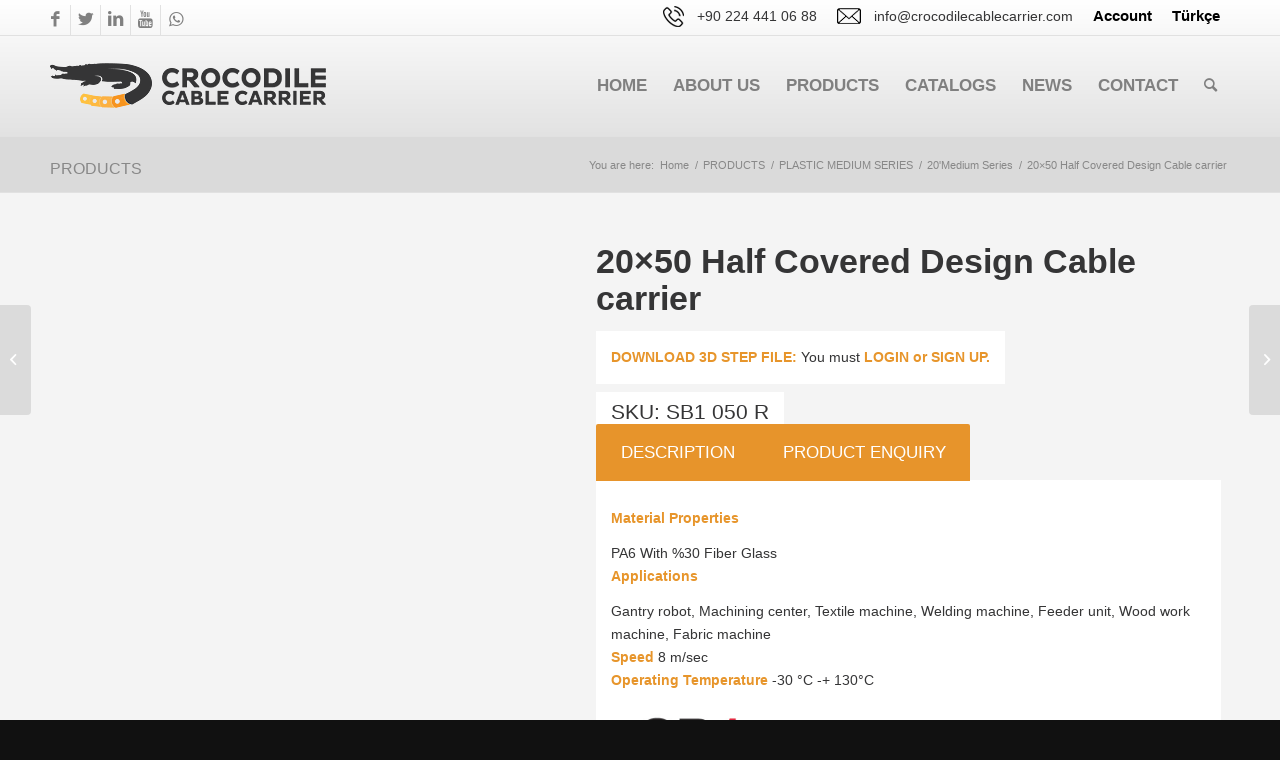

--- FILE ---
content_type: text/html; charset=UTF-8
request_url: https://crocodilecablecarrier.com/products/20x50-half-covered-design-cable-carrier/
body_size: 43437
content:
<!DOCTYPE html><html dir="ltr" lang="en-GB" prefix="og: https://ogp.me/ns#" class="html_stretched responsive av-preloader-disabled  html_header_top html_logo_left html_main_nav_header html_menu_right html_custom html_header_sticky_disabled html_header_shrinking_disabled html_header_topbar_active html_mobile_menu_phone html_header_searchicon html_content_align_center html_header_unstick_top_disabled html_header_stretch_disabled html_av-submenu-hidden html_av-submenu-display-click html_av-overlay-side html_av-overlay-side-minimal html_av-submenu-noclone html_entry_id_699 av-cookies-no-cookie-consent av-no-preview av-default-lightbox html_text_menu_active av-mobile-menu-switch-default"><head><script data-no-optimize="1">var litespeed_docref=sessionStorage.getItem("litespeed_docref");litespeed_docref&&(Object.defineProperty(document,"referrer",{get:function(){return litespeed_docref}}),sessionStorage.removeItem("litespeed_docref"));</script> <meta charset="UTF-8" /><meta name="robots" content="index, follow" /><meta name="viewport" content="width=device-width, initial-scale=1"><title>20×50 Half Covered Design Cable carrier | Cable Drag Chain</title><meta name="robots" content="max-image-preview:large" /><link rel="canonical" href="https://crocodilecablecarrier.com/products/20x50-half-covered-design-cable-carrier/" /><meta name="generator" content="All in One SEO (AIOSEO) 4.8.7.2" /><meta property="og:locale" content="en_GB" /><meta property="og:site_name" content="Cable Drag Chain | Hareketli Kablo Kanalı,Çelik Hareketli Taşıyıcı" /><meta property="og:type" content="article" /><meta property="og:title" content="20×50 Half Covered Design Cable carrier | Cable Drag Chain" /><meta property="og:url" content="https://crocodilecablecarrier.com/products/20x50-half-covered-design-cable-carrier/" /><meta property="article:published_time" content="2020-05-03T09:47:15+00:00" /><meta property="article:modified_time" content="2020-05-03T09:47:57+00:00" /><meta name="twitter:card" content="summary" /><meta name="twitter:title" content="20×50 Half Covered Design Cable carrier | Cable Drag Chain" /> <script type="application/ld+json" class="aioseo-schema">{"@context":"https:\/\/schema.org","@graph":[{"@type":"BreadcrumbList","@id":"https:\/\/crocodilecablecarrier.com\/products\/20x50-half-covered-design-cable-carrier\/#breadcrumblist","itemListElement":[{"@type":"ListItem","@id":"https:\/\/crocodilecablecarrier.com#listItem","position":1,"name":"Home","item":"https:\/\/crocodilecablecarrier.com","nextItem":{"@type":"ListItem","@id":"https:\/\/crocodilecablecarrier.com\/products\/#listItem","name":"PRODUCTS"}},{"@type":"ListItem","@id":"https:\/\/crocodilecablecarrier.com\/products\/#listItem","position":2,"name":"PRODUCTS","item":"https:\/\/crocodilecablecarrier.com\/products\/","nextItem":{"@type":"ListItem","@id":"https:\/\/crocodilecablecarrier.com\/categories\/plastic-medium-series\/#listItem","name":"PLASTIC MEDIUM SERIES"},"previousItem":{"@type":"ListItem","@id":"https:\/\/crocodilecablecarrier.com#listItem","name":"Home"}},{"@type":"ListItem","@id":"https:\/\/crocodilecablecarrier.com\/categories\/plastic-medium-series\/#listItem","position":3,"name":"PLASTIC MEDIUM SERIES","item":"https:\/\/crocodilecablecarrier.com\/categories\/plastic-medium-series\/","nextItem":{"@type":"ListItem","@id":"https:\/\/crocodilecablecarrier.com\/categories\/plastic-medium-series\/20medium-series\/#listItem","name":"20'Medium Series"},"previousItem":{"@type":"ListItem","@id":"https:\/\/crocodilecablecarrier.com\/products\/#listItem","name":"PRODUCTS"}},{"@type":"ListItem","@id":"https:\/\/crocodilecablecarrier.com\/categories\/plastic-medium-series\/20medium-series\/#listItem","position":4,"name":"20'Medium Series","item":"https:\/\/crocodilecablecarrier.com\/categories\/plastic-medium-series\/20medium-series\/","nextItem":{"@type":"ListItem","@id":"https:\/\/crocodilecablecarrier.com\/products\/20x50-half-covered-design-cable-carrier\/#listItem","name":"20&#215;50 Half Covered Design Cable carrier"},"previousItem":{"@type":"ListItem","@id":"https:\/\/crocodilecablecarrier.com\/categories\/plastic-medium-series\/#listItem","name":"PLASTIC MEDIUM SERIES"}},{"@type":"ListItem","@id":"https:\/\/crocodilecablecarrier.com\/products\/20x50-half-covered-design-cable-carrier\/#listItem","position":5,"name":"20&#215;50 Half Covered Design Cable carrier","previousItem":{"@type":"ListItem","@id":"https:\/\/crocodilecablecarrier.com\/categories\/plastic-medium-series\/20medium-series\/#listItem","name":"20'Medium Series"}}]},{"@type":"ItemPage","@id":"https:\/\/crocodilecablecarrier.com\/products\/20x50-half-covered-design-cable-carrier\/#itempage","url":"https:\/\/crocodilecablecarrier.com\/products\/20x50-half-covered-design-cable-carrier\/","name":"20\u00d750 Half Covered Design Cable carrier | Cable Drag Chain","inLanguage":"en-GB","isPartOf":{"@id":"https:\/\/crocodilecablecarrier.com\/#website"},"breadcrumb":{"@id":"https:\/\/crocodilecablecarrier.com\/products\/20x50-half-covered-design-cable-carrier\/#breadcrumblist"},"image":{"@type":"ImageObject","url":"https:\/\/crocodilecablecarrier.com\/wp-content\/uploads\/Open-Design-Cable-Carrier.jpg","@id":"https:\/\/crocodilecablecarrier.com\/products\/20x50-half-covered-design-cable-carrier\/#mainImage","width":500,"height":500,"caption":"cable carrier,cable drag chain,plastic cable carrier"},"primaryImageOfPage":{"@id":"https:\/\/crocodilecablecarrier.com\/products\/20x50-half-covered-design-cable-carrier\/#mainImage"},"datePublished":"2020-05-03T12:47:15+03:00","dateModified":"2020-05-03T12:47:57+03:00"},{"@type":"Organization","@id":"https:\/\/crocodilecablecarrier.com\/#organization","name":"Cable Drag Chain","description":"Hareketli Kablo Kanal\u0131,\u00c7elik Hareketli Ta\u015f\u0131y\u0131c\u0131","url":"https:\/\/crocodilecablecarrier.com\/"},{"@type":"WebSite","@id":"https:\/\/crocodilecablecarrier.com\/#website","url":"https:\/\/crocodilecablecarrier.com\/","name":"Cable Drag Chain","description":"Hareketli Kablo Kanal\u0131,\u00c7elik Hareketli Ta\u015f\u0131y\u0131c\u0131","inLanguage":"en-GB","publisher":{"@id":"https:\/\/crocodilecablecarrier.com\/#organization"}}]}</script> <link rel="alternate" href="https://crocodilecablecarrier.com/products/20x50-half-covered-design-cable-carrier/" hreflang="en" /><link rel="alternate" href="https://crocodilecablecarrier.com/tr/products/20x50-yari-acik-seri-kablo-tasima-kanali/" hreflang="tr" /><style type="text/css">@font-face { font-family: 'star'; src: url('https://crocodilecablecarrier.com/wp-content/plugins/woocommerce/assets/fonts/star.eot'); src: url('https://crocodilecablecarrier.com/wp-content/plugins/woocommerce/assets/fonts/star.eot?#iefix') format('embedded-opentype'), 	  url('https://crocodilecablecarrier.com/wp-content/plugins/woocommerce/assets/fonts/star.woff') format('woff'), 	  url('https://crocodilecablecarrier.com/wp-content/plugins/woocommerce/assets/fonts/star.ttf') format('truetype'), 	  url('https://crocodilecablecarrier.com/wp-content/plugins/woocommerce/assets/fonts/star.svg#star') format('svg'); font-weight: normal; font-style: normal;  } @font-face { font-family: 'WooCommerce'; src: url('https://crocodilecablecarrier.com/wp-content/plugins/woocommerce/assets/fonts/WooCommerce.eot'); src: url('https://crocodilecablecarrier.com/wp-content/plugins/woocommerce/assets/fonts/WooCommerce.eot?#iefix') format('embedded-opentype'), 	  url('https://crocodilecablecarrier.com/wp-content/plugins/woocommerce/assets/fonts/WooCommerce.woff') format('woff'), 	  url('https://crocodilecablecarrier.com/wp-content/plugins/woocommerce/assets/fonts/WooCommerce.ttf') format('truetype'), 	  url('https://crocodilecablecarrier.com/wp-content/plugins/woocommerce/assets/fonts/WooCommerce.svg#WooCommerce') format('svg'); font-weight: normal; font-style: normal;  }</style><link rel='dns-prefetch' href='//use.fontawesome.com' /><link rel="alternate" type="application/rss+xml" title="Cable Drag Chain &raquo; Feed" href="https://crocodilecablecarrier.com/feed/" /><link rel="alternate" type="application/rss+xml" title="Cable Drag Chain &raquo; Comments Feed" href="https://crocodilecablecarrier.com/comments/feed/" /><link rel="alternate" title="oEmbed (JSON)" type="application/json+oembed" href="https://crocodilecablecarrier.com/wp-json/oembed/1.0/embed?url=https%3A%2F%2Fcrocodilecablecarrier.com%2Fproducts%2F20x50-half-covered-design-cable-carrier%2F" /><link rel="alternate" title="oEmbed (XML)" type="text/xml+oembed" href="https://crocodilecablecarrier.com/wp-json/oembed/1.0/embed?url=https%3A%2F%2Fcrocodilecablecarrier.com%2Fproducts%2F20x50-half-covered-design-cable-carrier%2F&#038;format=xml" /><style id="content-control-block-styles">@media (max-width: 640px) {
	.cc-hide-on-mobile {
		display: none !important;
	}
}
@media (min-width: 641px) and (max-width: 920px) {
	.cc-hide-on-tablet {
		display: none !important;
	}
}
@media (min-width: 921px) and (max-width: 1440px) {
	.cc-hide-on-desktop {
		display: none !important;
	}
}</style><style id='wp-img-auto-sizes-contain-inline-css' type='text/css'>img:is([sizes=auto i],[sizes^="auto," i]){contain-intrinsic-size:3000px 1500px}
/*# sourceURL=wp-img-auto-sizes-contain-inline-css */</style><style id="litespeed-ccss">ul{box-sizing:border-box}:root{--wp--preset--font-size--normal:16px;--wp--preset--font-size--huge:42px}figure{margin:0 0 1em}body{--wp--preset--color--black:#000;--wp--preset--color--cyan-bluish-gray:#abb8c3;--wp--preset--color--white:#fff;--wp--preset--color--pale-pink:#f78da7;--wp--preset--color--vivid-red:#cf2e2e;--wp--preset--color--luminous-vivid-orange:#ff6900;--wp--preset--color--luminous-vivid-amber:#fcb900;--wp--preset--color--light-green-cyan:#7bdcb5;--wp--preset--color--vivid-green-cyan:#00d084;--wp--preset--color--pale-cyan-blue:#8ed1fc;--wp--preset--color--vivid-cyan-blue:#0693e3;--wp--preset--color--vivid-purple:#9b51e0;--wp--preset--gradient--vivid-cyan-blue-to-vivid-purple:linear-gradient(135deg,rgba(6,147,227,1) 0%,#9b51e0 100%);--wp--preset--gradient--light-green-cyan-to-vivid-green-cyan:linear-gradient(135deg,#7adcb4 0%,#00d082 100%);--wp--preset--gradient--luminous-vivid-amber-to-luminous-vivid-orange:linear-gradient(135deg,rgba(252,185,0,1) 0%,rgba(255,105,0,1) 100%);--wp--preset--gradient--luminous-vivid-orange-to-vivid-red:linear-gradient(135deg,rgba(255,105,0,1) 0%,#cf2e2e 100%);--wp--preset--gradient--very-light-gray-to-cyan-bluish-gray:linear-gradient(135deg,#eee 0%,#a9b8c3 100%);--wp--preset--gradient--cool-to-warm-spectrum:linear-gradient(135deg,#4aeadc 0%,#9778d1 20%,#cf2aba 40%,#ee2c82 60%,#fb6962 80%,#fef84c 100%);--wp--preset--gradient--blush-light-purple:linear-gradient(135deg,#ffceec 0%,#9896f0 100%);--wp--preset--gradient--blush-bordeaux:linear-gradient(135deg,#fecda5 0%,#fe2d2d 50%,#6b003e 100%);--wp--preset--gradient--luminous-dusk:linear-gradient(135deg,#ffcb70 0%,#c751c0 50%,#4158d0 100%);--wp--preset--gradient--pale-ocean:linear-gradient(135deg,#fff5cb 0%,#b6e3d4 50%,#33a7b5 100%);--wp--preset--gradient--electric-grass:linear-gradient(135deg,#caf880 0%,#71ce7e 100%);--wp--preset--gradient--midnight:linear-gradient(135deg,#020381 0%,#2874fc 100%);--wp--preset--duotone--dark-grayscale:url('#wp-duotone-dark-grayscale');--wp--preset--duotone--grayscale:url('#wp-duotone-grayscale');--wp--preset--duotone--purple-yellow:url('#wp-duotone-purple-yellow');--wp--preset--duotone--blue-red:url('#wp-duotone-blue-red');--wp--preset--duotone--midnight:url('#wp-duotone-midnight');--wp--preset--duotone--magenta-yellow:url('#wp-duotone-magenta-yellow');--wp--preset--duotone--purple-green:url('#wp-duotone-purple-green');--wp--preset--duotone--blue-orange:url('#wp-duotone-blue-orange');--wp--preset--font-size--small:13px;--wp--preset--font-size--medium:20px;--wp--preset--font-size--large:36px;--wp--preset--font-size--x-large:42px;--wp--preset--spacing--20:.44rem;--wp--preset--spacing--30:.67rem;--wp--preset--spacing--40:1rem;--wp--preset--spacing--50:1.5rem;--wp--preset--spacing--60:2.25rem;--wp--preset--spacing--70:3.38rem;--wp--preset--spacing--80:5.06rem;--wp--preset--shadow--natural:6px 6px 9px rgba(0,0,0,.2);--wp--preset--shadow--deep:12px 12px 50px rgba(0,0,0,.4);--wp--preset--shadow--sharp:6px 6px 0px rgba(0,0,0,.2);--wp--preset--shadow--outlined:6px 6px 0px -3px rgba(255,255,255,1),6px 6px rgba(0,0,0,1);--wp--preset--shadow--crisp:6px 6px 0px rgba(0,0,0,1)}body{--extendify--spacing--large:var(--wp--custom--spacing--large,clamp(2em,8vw,8em))!important;--wp--preset--font-size--ext-small:1rem!important;--wp--preset--font-size--ext-medium:1.125rem!important;--wp--preset--font-size--ext-large:clamp(1.65rem,3.5vw,2.15rem)!important;--wp--preset--font-size--ext-x-large:clamp(3rem,6vw,4.75rem)!important;--wp--preset--font-size--ext-xx-large:clamp(3.25rem,7.5vw,5.75rem)!important;--wp--preset--color--black:#000!important;--wp--preset--color--white:#fff!important}.fa{-moz-osx-font-smoothing:grayscale;-webkit-font-smoothing:antialiased;display:inline-block;font-style:normal;font-variant:normal;text-rendering:auto;line-height:1}.fa-2x{font-size:2em}.fa-file-pdf:before{content:"\f1c1"}.fa{font-family:"Font Awesome 5 Free"}.fa{font-weight:900}.woocommerce-print-products.link-wrapper i{margin:5px}.fa{-moz-osx-font-smoothing:grayscale;-webkit-font-smoothing:antialiased;display:inline-block;font-style:normal;font-variant:normal;text-rendering:auto;line-height:1}.fa-2x{font-size:2em}.fa-file-pdf:before{content:"\f1c1"}.fa{font-family:"Font Awesome 5 Free"}.fa{font-weight:900}html,body{min-height:100%!important;height:auto!important}[class^=um-faicon-]:before{font-family:"FontAwesome"!important;font-style:normal!important;font-weight:400!important;font-variant:normal!important;text-transform:none!important;speak:none;line-height:1;-webkit-font-smoothing:antialiased;-moz-osx-font-smoothing:grayscale}.um-faicon-times:before{content:"\f00d"}.um-modal-close{display:block;position:fixed;right:0;top:0;font-size:24px;text-decoration:none!important;color:#fff!important;padding:0 10px}.um-modal-body{min-height:3px;padding:20px;box-sizing:border-box;width:100%;background:#fff;-moz-border-radius:0 0 3px 3px;-webkit-border-radius:0 0 3px 3px;border-radius:0 0 3px 3px}.um-modal-body.photo{-moz-border-radius:3px;-webkit-border-radius:3px;border-radius:3px;box-shadow:0px 0px 0px 1px rgba(0,0,0,.1),0px 0px 0px 1px rgba(255,255,255,.12) inset;background:#888;padding:0}div.product{position:relative;margin-bottom:0}div.product .product_title{clear:none}div.product p.price{color:#7e9a47;font-size:1.3em}div.product div.images{float:left;width:47%}div.product div.images img{padding:6px;display:block;width:100%;height:auto}div.product div.images div.thumbnails{padding-top:10px;zoom:1}div.product div.summary{float:right;width:48%}div.product .woocommerce-tabs{clear:both;padding:1em 0 0;margin:0 0 1em}div.product .woocommerce-tabs ul.tabs{border-top-left-radius:2px;border-top-right-radius:2px;overflow:hidden;zoom:1;margin:0;padding:4px 4px 0;list-style:none outside}div.product .woocommerce-tabs ul.tabs li{float:left;margin:0;font-size:.92em;margin-right:-1px}div.product .woocommerce-tabs ul.tabs{position:relative;top:1px;z-index:10}div.product .woocommerce-tabs .panel{padding:15px 15px 0;border-bottom-left-radius:3px;border-bottom-right-radius:3px}div .products li a,div .product a{text-decoration:none}.woocommerce-page .button{min-width:110px;padding:15px;line-height:1em;margin:4px 2px 0 0;float:left;font-size:12px;width:auto;vertical-align:middle;text-align:center;text-decoration:none;border:none;font-family:inherit;border-radius:2px}#top .form-row label{display:block}.cart_dropdown{position:absolute;right:-60px;height:46px;width:46px;line-height:46px;text-decoration:none;text-align:center;top:50%;margin:-23px 0 0;border-radius:2px;border-style:solid;border-width:1px;font-weight:400;z-index:101}.cart_dropdown_first{line-height:38px;padding:0}.cart_dropdown_first .cart_dropdown_link{display:block;padding:0;text-decoration:none;line-height:44px;font-size:15px;position:absolute;z-index:2;width:100%;height:100%}.cart_dropdown .dropdown_widget{clear:both;position:absolute;right:7px;top:0;width:280px;line-height:18px;display:none;padding-top:54px}.cart_dropdown .dropdown_widget .widget_shopping_cart_content{padding:0;box-shadow:0 10px 15px rgba(0,0,0,.1);overflow:hidden;border-style:solid;border-width:1px;text-align:left;border-radius:2px}.cart_dropdown .dropdown_widget .avia-arrow{top:49px;left:auto;margin-left:0;border-bottom:none;border-right:none;right:10px}#top .price{display:inline;text-decoration:none;font-size:15px;line-height:24px;font-weight:600}#top .price{color:#7e9a47}.single-product-main-image .thumbnails{margin-top:10px;width:104%}.single-product-main-image img{display:block}.template-shop .single-product-main-image .images a{border-style:solid;border-width:1px}.cart-loading{border-radius:100px;position:absolute;height:60px;width:60px;left:50%;top:48%;margin:-30px 0 0 -30px;background:url('http://www.crocodilecablecarrier.com/wp-content/themes/tema/config-woocommerce/images/loading-light.gif') no-repeat center center #fff;display:none;opacity:.9;-webkit-backface-visibility:hidden;-webkit-transform:scale(.3);-ms-transform:scale(.3);transform:scale(.3)}div .products .product a{display:block;overflow:hidden;border-radius:1px}.avia_cart_buttons{width:100%;z-index:9;padding:0;position:relative;-webkit-perspective:1000px;-webkit-backface-visibility:hidden}#top .avia_cart_buttons .button{min-width:50px;float:left;width:49%;text-align:center;border-radius:0;padding:11px 2px;font-size:11px;font-weight:600;line-height:15px;margin:0}.avia_cart_buttons{opacity:.2;border-top-width:1px;border-top-style:solid;padding:10px;overflow:hidden}#top .avia_cart_buttons .button{background:0 0;padding:3px}#top .avia_cart_buttons .button>span{font-size:14px;position:relative;top:1px;font-weight:400}.button-mini-delimiter{position:absolute;border-left-style:solid;border-left-width:1px;left:50%;height:14px;top:50%;margin-left:-4px;margin-top:-6px}.single-product .template-shop{padding-top:50px}.template-shop .images a{display:block;position:relative;padding:5px}#top .template-shop .images a img{display:block;position:relative;border:0;padding:0}.template-shop div.product div.images{width:100%;float:none;margin:0}.template-shop div.product div.summary{width:100%;float:none;padding-bottom:10px}.template-shop .product_meta{clear:both;font-size:11px;position:relative;top:8px}#top .product div.images img{display:block;width:100%;height:auto}#top div.product .woocommerce-tabs .panel{border-style:solid;border-width:1px}#top div.product .woocommerce-tabs{clear:both;padding:50px 0 0;margin:0 0 30px}#top .woocommerce-tabs h2{font-size:16px}#top .woocommerce-tabs .tabs li a{margin:0 -1px 0 0;display:block;float:left;z-index:2;position:relative;padding:12px 16px;top:0;font-size:.9em;-webkit-touch-callout:none;border-style:solid;border-width:1px}#top .woocommerce-tabs .tabs li:first-child a{border-top-left-radius:2px}#top .woocommerce-tabs .tabs li:last-child a{border-top-right-radius:2px}#top div div.product .woocommerce-tabs ul.tabs li a{white-space:nowrap;border-style:solid;border-width:1px;border-bottom:none;padding:9px 20px 10px;position:relative}#top div.product .woocommerce-tabs ul.tabs{border-bottom:none;overflow:visible;width:100%;float:left;zoom:1;margin:0;padding:0;list-style:none outside}#top div.product .woocommerce-tabs ul.tabs a{float:left;padding:10px 20px;background:0 0;text-decoration:none}#top div div.product .woocommerce-tabs .panel{padding:15px;border-bottom-left-radius:3px;border-bottom-right-radius:3px;overflow:hidden}.avia-bullet{display:block;position:absolute;height:0;width:0;top:51%;margin-top:-3px;left:-3px;border-top:3px solid transparent!important;border-bottom:3px solid transparent!important;border-left:3px solid green}#top div .dropdown_widget_cart{display:none;-webkit-perspective:1000px;-webkit-backface-visibility:hidden}.single-product-main-image{width:33%;float:left;margin-right:50px;overflow:hidden;padding-bottom:50px}.single-product-summary{overflow:hidden}#top .av-cart-counter{position:absolute;top:50%;left:54%;height:16px;padding:0 5px;line-height:16px;border-radius:54px;font-size:11px;background:#333;color:#fff;text-align:center;margin:-20px 0 0 2px;-webkit-transform:scale(.3);transform:scale(.3);opacity:0}.single-product div.product .woocommerce-product-gallery{margin-bottom:2.617924em;margin-top:0}.single-product div.product .woocommerce-product-gallery{position:relative}.single-product div.product .woocommerce-product-gallery img{margin:0}.single-product div.product .woocommerce-product-gallery img{border-style:solid;border-width:1px}@media only screen and (max-width:767px){.responsive .single-product-main-image{width:100%;margin:0 30px 0 0}.responsive #top .cart_dropdown{position:absolute;top:50%;margin-top:-23px;z-index:1}.responsive .single-product-main-image{padding-bottom:20px}.responsive .single-product-summary{clear:both}}html{min-width:910px}html.responsive{min-width:0}.container{position:relative;width:100%;margin:0 auto;padding:0 50px;clear:both}.inner-container{position:relative;height:100%;width:100%}.container_wrap{clear:both;position:relative;border-top-style:solid;border-top-width:1px}.units{float:left;display:inline;margin-left:50px;position:relative;z-index:1;min-height:1px}#wrap_all{width:100%;position:static;z-index:2;overflow:hidden}body div .first{margin-left:0;clear:left}.container{max-width:1010px}@media only screen and (min-width:768px) and (max-width:989px){.responsive #top{overflow-x:hidden}.responsive .container{max-width:782px}}@media only screen and (max-width:767px){.responsive #top{overflow-x:hidden}.responsive #top #wrap_all .container{width:85%;max-width:85%;margin:0 auto;padding-left:0;padding-right:0;float:none}.responsive .units{margin:0}}.container:after{content:"20";display:block;height:0;clear:both;visibility:hidden}body div .first{margin-left:0}html,body,div,span,h1,h2,p,a,img,strong,i,ul,li,label,figure,header,nav{margin:0;padding:0;border:0;font-size:100%;font:inherit;vertical-align:baseline}figure,header,nav{display:block}body{line-height:1em}ul{list-style:none}*{-moz-box-sizing:border-box;-webkit-box-sizing:border-box;box-sizing:border-box}html.responsive,.responsive body{overflow-x:hidden}body{font:13px/1.65em "HelveticaNeue","Helvetica Neue",Helvetica,Arial,sans-serif;color:#444;-webkit-text-size-adjust:100%}h1,h2{font-weight:600}h1{font-size:34px;line-height:1.1em;margin-bottom:14px}h2{font-size:28px;line-height:1.1em;margin-bottom:10px}p{margin:.85em 0}p img{margin:0}strong{font-weight:700}a{text-decoration:none;outline:0;max-width:100%;max-width:none}a:visited{outline:0;text-decoration:underline}p a,p a:visited{line-height:inherit}#top .avia_hidden_link_text{display:none}ul{margin-bottom:20px}ul{list-style:none outside;margin-left:7px}ul ul{margin:4px 0 5px 30px}ul ul li{margin-bottom:6px}img,a img{border:none;padding:0;margin:0;display:inline-block;max-width:100%;height:auto}.button{padding:9px 22px;border:none;-webkit-appearance:none;border-radius:0}[data-av_icon]:before{-webkit-font-smoothing:antialiased;-moz-osx-font-smoothing:grayscale;font-weight:400;content:attr(data-av_icon);speak:never}#top label{font-weight:700;font-size:.92em}.hidden{position:absolute;top:0;visibility:hidden}@media only screen and (min-width:990px){.responsive.av-no-preview #top #wrap_all .av-desktop-hide{display:none}}@media only screen and (min-width:768px) and (max-width:989px){.responsive.av-no-preview #top #wrap_all .av-medium-hide{display:none}}#header{position:relative;z-index:501;width:100%;background:0 0}#header_main .container,.main_menu ul:first-child>li a{height:88px;line-height:88px}.av_icon_active_left .social_bookmarks{float:left}.av_secondary_right .sub_menu{float:right}.av_secondary_right .sub_menu>ul>li:last-child{border:none;margin-right:0;padding-right:0;padding-left:10px}.av_secondary_right .sub_menu{padding-left:10px}#header_meta{border-top:none;z-index:10;min-height:30px;border-bottom-style:solid;border-bottom-width:1px;margin-bottom:-1px}#header_meta .container{min-height:30px}#header_main{border-bottom-width:1px;border-bottom-style:solid;z-index:1}.header_bg{position:absolute;top:0;left:0;width:100%;height:100%;opacity:.95;filter:alpha(opacity=95);z-index:0;-webkit-perspective:1000px;-webkit-backface-visibility:hidden}.html_header_sticky_disabled .header_bg{opacity:1;filter:alpha(opacity=100)}.av-hamburger{padding:0;display:inline-block;font:inherit;color:inherit;text-transform:none;background-color:transparent;border:0;margin:0;overflow:visible}.av-hamburger-box{width:35px;height:24px;display:inline-block;position:relative}.av-hamburger-inner{display:block;top:50%;margin-top:-2px}.av-hamburger-inner,.av-hamburger-inner:before,.av-hamburger-inner:after{width:40px;height:3px;background-color:#000;border-radius:3px;position:absolute}.av-hamburger-inner:before,.av-hamburger-inner:after{content:"";display:block}.av-hamburger-inner:before{top:-10px}.av-hamburger-inner:after{bottom:-10px}.av-burger-menu-main{display:none}.av-burger-menu-main a{padding-left:10px}.av-hamburger strong{display:none}.av-hamburger-box{height:8px}.av-hamburger-inner,.av-hamburger-inner:before,.av-hamburger-inner:after{width:100%}#top .av-small-burger-icon{-ms-transform:scale(.6);transform:scale(.6);transform-origin:right}#top #wrap_all #header .av-small-burger-icon a{padding:0}div .logo{float:left;position:absolute;left:0;z-index:1}.logo,.logo a{overflow:hidden;position:relative;display:block;height:100%}.logo img{padding:0;display:block;width:auto;height:auto;max-height:100%;image-rendering:auto;position:relative;z-index:2;height:100%;height:auto}.main_menu{clear:none;position:absolute;z-index:100;line-height:30px;height:100%;margin:0;right:0}.av-main-nav-wrap{float:left;position:relative;z-index:3}.av-main-nav-wrap ul{margin:0;padding:0}.av-main-nav{z-index:110;position:relative}.av-main-nav ul{display:none;margin-left:0;left:0;position:absolute;top:100%;width:208px;z-index:2;padding:0;box-shadow:0 8px 15px rgba(0,0,0,.1);margin-top:-1px}.av-main-nav ul li{margin:0;padding:0;width:100%}.av-main-nav ul li a{border-right-style:solid;border-right-width:1px;border-left-style:solid;border-left-width:1px}.av-main-nav ul li:last-child>a{border-bottom-style:solid;border-bottom-width:1px}.av-main-nav li{float:left;position:relative;z-index:20}.av-main-nav>li{line-height:30px}.av-main-nav li a{max-width:none}.av-main-nav>li>a{display:block;text-decoration:none;padding:0 13px;font-weight:400;font-weight:600;font-size:13px}#top .av-main-nav ul a{width:100%;height:auto;float:left;text-align:left;line-height:23px;padding:8px 15px;font-size:12px;min-height:23px;max-width:none;text-decoration:none;font-family:inherit}#top .av-main-nav ul ul{left:-207px;top:0;margin:0;border-top-style:solid;border-top-width:1px;padding-top:0}.avia-menu-fx{position:absolute;bottom:-1px;height:2px;z-index:10;width:100%;left:0;opacity:0;visibility:hidden}.avia-menu-fx .avia-arrow-wrap{height:10px;width:10px;position:absolute;top:-10px;left:50%;margin-left:-5px;overflow:hidden;display:none;visibility:hidden}.avia-menu-fx .avia-arrow-wrap .avia-arrow{top:10px}.html_main_nav_header.html_logo_left #top .main_menu .menu>li:last-child>a{padding-right:0}.main_menu .avia-bullet{display:none}#top #header .mega_menu_title a{color:inherit;font-size:17px;line-height:1.1em;padding:0;margin:0;background:0 0;border:none}#header .avia_mega_div{display:none;margin:-1px 0 0;right:0;position:absolute;top:100%;z-index:2;box-shadow:0 32px 60px rgba(0,0,0,.1);overflow:hidden;padding:1px 0 0;text-align:left}#header .avia_mega_div .units{padding:0 14px 0 15px;margin:0;border-right-style:dotted;border-right-width:1px}#top #header .avia_mega_div ul,#top #header .avia_mega_div li{position:relative;display:block;top:auto;left:auto;height:auto}#top #header .avia_mega_div .sub-menu{overflow:hidden;width:100%;box-shadow:none;border-style:none;border-width:0;position:relative;top:0;display:block;left:0;clear:both}#top #header .avia_mega_div>.sub-menu{display:table;padding:20px 30px 30px;border-top-style:solid;border-top-width:2px}#top #header .avia_mega_div>.sub-menu.avia_mega_hr{padding-top:30px}#top #header .avia_mega_div>.sub-menu>li{display:table-cell;float:none;padding-top:10px;padding-bottom:0;vertical-align:top}#top #header .avia_mega_div>.sub-menu.avia_mega_hr{border-top-width:1px;border-top-style:dashed}#top #header .avia_mega_div>.sub-menu>li>ul{padding:0}#top #header .avia_mega_div>.sub-menu>li>ul li{display:block;float:none;padding:0;margin:0;list-style-type:circle;list-style-position:inside}#top #header .avia_mega_div>.sub-menu>li>ul>li a{width:auto;float:none;display:block;border:none;padding:3px 12px;font-weight:400;height:auto;line-height:23px}#header .avia_mega_div .avia_mega_menu_columns_first{padding-left:0}#header .avia_mega_div .avia_mega_menu_columns_last{padding-right:0;border-right-style:none;border-right-width:0}.avia-bullet{display:block;position:absolute;height:0;width:0;top:51%;margin-top:-3px;left:-3px;border-top:3px solid transparent!important;border-bottom:3px solid transparent!important;border-left:3px solid green}.avia_mega_div .avia-bullet{margin-top:12px;left:3px;display:block;top:0}#header .mega_menu_title{margin-bottom:8px;font-size:17px;line-height:1.1em;font-weight:600;display:block}#top #menu-item-search{z-index:100}#top .menu-item-search-dropdown>a,.iconfont{font-size:17px}#top #menu-item-search.menu-item-search-dropdown>a{border-left:none}.avia-arrow{height:10px;width:10px;position:absolute;top:-6px;left:50%;margin-left:-5px;-webkit-transform:rotate(45deg);transform:rotate(45deg);border-width:1px;border-style:solid;visibility:hidden}.title_container{position:relative}#top .title_container .container{padding-top:10px;padding-bottom:10px;min-height:56px}.title_container .main-title{margin:0;font-size:16px;position:relative;z-index:2;min-height:36px;line-height:2.3em;top:0;font-weight:400}.title_container .main-title a{text-decoration:none}.title_container .breadcrumb{z-index:10;line-height:15px;font-size:11px;position:absolute;right:50px;top:50%;margin-top:-7px}.breadcrumb a{text-decoration:none}.breadcrumb-trail .trail-before,.breadcrumb-trail .trail-end,.breadcrumb-trail .sep,.breadcrumb-trail a{display:block;float:left;padding:0 3px}.breadcrumb-trail span{display:inline;padding:0;float:none}.breadcrumb .sep{display:block;overflow:hidden;width:8px}#top .social_bookmarks{height:30px;z-index:150;-webkit-backface-visibility:hidden;margin:0 0 0 -9px}#top .social_bookmarks li{height:100%;float:left;padding:0;border-right-style:solid;border-right-width:1px;display:block;width:30px}#top #header .social_bookmarks li:last-child{border-right-style:none;border-right-width:0}#top .social_bookmarks li a{float:left;width:30px;line-height:30px;display:block;margin:0;outline:none;padding:0;min-height:30px;height:100%;overflow:visible;z-index:2;position:relative;text-align:center}#top #wrap_all .social_bookmarks,#top #wrap_all .social_bookmarks a,#top #wrap_all .social_bookmarks li{background:0 0}.sub_menu{float:left;z-index:2;font-size:11px;line-height:30px;position:relative;top:10px}#top .sub_menu>ul{float:left;margin:0}#top .sub_menu>ul,#top .sub_menu>ul>li{background:0 0}.sub_menu li{float:left;position:relative;padding:0 10px;border-right-style:solid;border-right-width:1px;line-height:10px}.sub_menu>ul>li>a{text-decoration:none;font-weight:700;padding:7px 0}#top .avia-post-nav{position:fixed;height:110px;top:50%;background:#aaa;background:rgba(0,0,0,.1);color:#fff;margin-top:-55px;padding:15px;text-decoration:none;z-index:501;-webkit-transform:translate3d(0,0,0)}.avia-post-nav .label{position:absolute;top:50%;height:22px;line-height:22px;margin-top:-11px;font-size:24px}.avia-post-nav .entry-image{height:80px;width:80px;display:block}.avia-post-nav .entry-image img{border-radius:100px;display:block}.avia-post-prev{left:0;border-top-right-radius:4px;border-bottom-right-radius:4px}.avia-post-prev .label{left:10px}.avia-post-next{right:0;border-top-left-radius:4px;border-bottom-left-radius:4px}.avia-post-next .label{right:10px}.avia-post-next.with-image{text-align:right}.avia-post-nav .entry-info{display:block;height:80px;width:220px;display:table}.avia-post-next .entry-info{margin:0 20px 0 1px}.avia-post-prev .entry-info{margin:0 1px 0 20px}.avia-post-nav .entry-info span{display:table-cell;vertical-align:middle;font-size:13px;line-height:1.65em}.avia-post-nav .entry-info-wrap{width:1px;overflow:hidden;display:block}#scroll-top-link{position:fixed;border-radius:2px;height:50px;width:50px;line-height:50px;text-decoration:none;text-align:center;opacity:0;right:50px;bottom:50px;z-index:1030;visibility:hidden}@media only screen and (max-width:989px){.responsive #top .avia-post-prev{left:0}.responsive #top .avia-post-next{right:0}}@media only screen and (min-width:768px) and (max-width:989px){.responsive .main_menu ul:first-child>li>a{padding:0 10px}.responsive #top .header_bg{opacity:1;filter:alpha(opacity=100)}.responsive #main .container_wrap:first-child{border-top:none}.responsive .logo{float:left}.responsive .logo img{margin:0}}@media only screen and (max-width:767px){.responsive #top .avia-post-nav{display:none}.responsive .title_container .breadcrumb{left:-2px}.responsive .title_container .main-title+.breadcrumb{position:relative;right:auto;top:-6px;margin:0;left:-2px}.responsive #top #wrap_all #header{position:relative;width:100%;float:none;height:auto;margin:0!important;opacity:1;min-height:0}.responsive #top #main{padding-top:0!important;margin:0}.responsive #top #main .container_wrap:first-child{border-top:none}.responsive #top .logo{position:static;display:table;height:80px!important;float:none;padding:0;border:none;width:80%}.responsive .logo a{display:table-cell;vertical-align:middle}.responsive .logo img{height:auto!important;width:auto;max-width:100%;display:block;max-height:80px}.responsive #header_main .container{height:auto!important}.responsive #top .header_bg{opacity:1;filter:alpha(opacity=1)}.responsive #header_meta .social_bookmarks li{border-style:solid;border-width:1px;margin-bottom:-1px;margin-left:-1px}.responsive #top #header_meta .social_bookmarks li:last-child{border-right-style:solid;border-right-width:1px}.responsive #header .sub_menu,.responsive #header_meta .sub_menu>ul{float:none;width:100%;text-align:center;margin:0 auto;position:static}.responsive #header .social_bookmarks{padding-bottom:2px;width:100%;text-align:center;height:auto;line-height:.8em;margin:0}.responsive #header_meta .sub_menu>ul>li{float:none;display:inline-block;padding:0 10px}.responsive #header .social_bookmarks li{float:none;display:inline-block}.responsive .logo img{margin:0}.responsive #top #header_meta .social_bookmarks li a{color:inherit;border-color:inherit;background:inherit}.responsive .av-burger-menu-main{display:block}.responsive #top #wrap_all .main_menu{top:0;height:80px;left:auto;right:0;display:block;position:absolute}.responsive .main_menu ul:first-child>li a{height:80px;line-height:80px}.responsive #top .av-main-nav .menu-item{display:none}.responsive #top .av-main-nav .menu-item-avia-special{display:block}.responsive #top #wrap_all .menu-item-search-dropdown>a{font-size:24px}.responsive #top #header .social_bookmarks{display:none}.responsive #top .av-logo-container .avia-menu{height:100%}.responsive #top #header_main>.container .main_menu .av-main-nav>li>a,.responsive #top #wrap_all .av-logo-container{height:80px;line-height:80px}.responsive #top #wrap_all .av-logo-container{padding:0}.responsive #top #header_main>.container .main_menu .av-main-nav>li>a{min-width:0;padding:0 0 0 20px;margin:0;border-style:none;border-width:0}.responsive #top #header .av-main-nav>li>a{background:0 0;color:inherit}.responsive #scroll-top-link{display:none}}@media only screen and (max-width:479px){.responsive #top #wrap_all #header .social_bookmarks{display:none}}.special-heading-border{position:relative;overflow:hidden}.av-special-heading-h4 .special-heading-border{height:1.6em}.special-heading-inner-border{display:block;width:100%;margin-left:15px;border-top-style:solid;border-top-width:1px;position:relative;top:50%;opacity:.15;filter:alpha(opacity=15)}.custom-color-heading .special-heading-inner-border{opacity:.4;filter:alpha(opacity=40)}body .av-special-heading.blockquote>*{white-space:normal;float:none}body .av-special-heading.blockquote .special-heading-border{display:none}.avia-icon-list .iconlist-timeline{position:absolute;top:1%;left:32px;width:1px;height:99%;border-right-width:1px;border-right-style:dashed}.avia-icon-list li:last-child .iconlist-timeline{display:none}#top .av-iconlist-small .iconlist-timeline{display:none}p:empty{display:none}#top .av_inherit_color *{color:inherit}#top .av_inherit_color a{text-decoration:underline}.avia_textblock{clear:both;line-height:1.65em}.html_header_sticky_disabled .container_wrap:first-child{border-top:none}body{font-size:14px}html,#scroll-top-link{background-color:#111}#scroll-top-link{color:#eee;border:1px solid #161616}.alternate_color,.alternate_color div,.alternate_color span,.alternate_color a,.alternate_color strong{border-color:#e1e1e1}.alternate_color{background-color:#dadada;color:#888}.alternate_color a,.alternate_color strong,.alternate_color strong a{color:#e7952b}div .alternate_color .button{background-color:#e7952b;color:#fff;border-color:#c57309}.alternate_color .breadcrumb,.alternate_color .breadcrumb a,#top .alternate_color.title_container .main-title,#top .alternate_color.title_container .main-title a{color:#888}.alternate_color ::-webkit-input-placeholder{color:#a2a2a2}.alternate_color ::-moz-placeholder{color:#a2a2a2;opacity:1}.alternate_color :-ms-input-placeholder{color:#a2a2a2}.main_color,.main_color div,.main_color span,.main_color h1,.main_color h2,.main_color p,.main_color a,.main_color img,.main_color strong,.main_color i,.main_color ul,.main_color li,.main_color label,.main_color figure{border-color:#e1e1e1}.main_color{background-color:#f4f4f4;color:#353536}.main_color h1,.main_color h2{color:#353536}.main_color .special-heading-inner-border{border-color:#353536}.main_color a,.main_color strong,.main_color strong a{color:#e7952b}div .main_color .button{background-color:#e7952b;color:#fff;border-color:#c57309}.main_color ::-webkit-input-placeholder{color:#353536}.main_color ::-moz-placeholder{color:#353536;opacity:1}.main_color :-ms-input-placeholder{color:#353536}.main_color .avia-icon-list .iconlist-timeline{border-color:#e1e1e1}#main{border-color:#e1e1e1}.html_stretched #wrap_all{background-color:#f4f4f4}.header_color,.header_color div,.header_color nav,.header_color span,.header_color a,.header_color img,.header_color strong,.header_color ul,.header_color li,.header_color nav{border-color:#e1e1e1}.header_color{background-color:transparent;color:#353536}.header_color .heading-color{color:#353536}.header_color .social_bookmarks a{color:gray}.header_color a,.header_color strong{color:#e7952b}.header_color .avia-menu-fx,.header_color .avia-menu-fx .avia-arrow{background-color:#e7952b;color:#fff;border-color:#c57309}.header_color .container_wrap_meta{background:0 0}.header_color .avia-bullet{border-color:#e7952b}.html_header_top .header_color .main_menu ul:first-child>li>ul,.html_header_top #top .header_color .avia_mega_div>.sub-menu{border-top-color:#e7952b}.header_color ::-webkit-input-placeholder{color:gray}.header_color ::-moz-placeholder{color:gray;opacity:1}.header_color :-ms-input-placeholder{color:gray}.header_color .header_bg,.header_color .main_menu ul ul,.header_color .main_menu .menu ul li a,.header_color .avia_mega_div{background-color:transparent;color:gray}.header_color .sub_menu>ul>li>a,.header_color .main_menu ul:first-child>li>a{color:gray}.header_color .sub_menu ul li,.header_color .sub_menu ul{background-color:transparent}.header_color#header .avia_mega_div>.sub-menu.avia_mega_hr{border-color:#e1e1e1}#main{background-color:transparent}.header_color .av-hamburger-inner,.header_color .av-hamburger-inner:before,.header_color .av-hamburger-inner:after{background-color:gray}#top .alternate_color .avia_cart_buttons .button{color:#888}.alternate_color .avia_cart_buttons{background-color:#f8f8f8}#top .main_color .avia_cart_buttons .button{color:#353536}.main_color .woocommerce-tabs .tabs a,.main_color .product_meta{color:#353536}.main_color .single-product-main-image .images a{background-color:#f4f4f4}.main_color div.product .woocommerce-tabs .panel,.main_color .avia_cart_buttons{background-color:#fff}.main_color .summary div{border-color:#fff}#top .main_color .price{color:#e7952b}.header_color .cart_dropdown_first .cart_dropdown_link{color:#353536}.header_color .cart_dropdown .dropdown_widget{color:gray}.header_color .cart_dropdown .dropdown_widget .widget_shopping_cart_content,.header_color .cart_dropdown_link,.header_color .avia-arrow{background-color:transparent}.header_color .avia-bullet{border-color:gray}#top .av-cart-counter{background-color:#e7952b;color:#fff}h1,h2,#top .title_container .main-title,.av-special-font{font-family:'montserrat',Helvetica,Arial,sans-serif}body.open_sans{font-family:'open sans',Helvetica,Arial,sans-serif}#product_enquiry_form .form-row label{display:none}.woocommerce-print-products-pdf-link{margin-bottom:30px}#header{background:linear-gradient(0deg,rgba(226,226,226,1) 0%,rgba(255,255,255,1) 100%)}.sub_menu li{border-right-width:0}.header_color .avia_mega_div{background-color:#f1f1f1;color:gray}#top #header .mega_menu_title a{color:inherit;font-size:16px;line-height:1.1em;padding:10px;margin:0 0 10px;color:#f69828;border:none}#top #header .avia_mega_div>.sub-menu>li>ul>li a{width:auto;float:none;display:block;font-size:14px;border:none;padding:3px 12px;font-weight:400;height:auto;line-height:23px}.woocommerce-print-products-pdf-link{background-color:#fff;float:left;padding:0 25px;font-size:15px}.cerceve{float:left;background-color:#fff;padding:15px}#top div.product .woocommerce-tabs{clear:both;padding:0;margin:0 0 30px}.single-product-main-image{width:42%;float:left;margin-right:50px;overflow:hidden;padding-bottom:50px}.single-product-summary{float:left;width:53%;margin-right:0}#top div div.product .woocommerce-tabs ul.tabs li a{font-size:17px;text-transform:uppercase;white-space:nowrap;border-style:solid;border-width:0;border-bottom:none;padding:17px 25px;color:#fff;position:relative;background-color:#e7942b}#top div div.product .woocommerce-tabs .panel{padding:15px;border-bottom-left-radius:0;border-bottom-right-radius:0;overflow:hidden;border:none}.sku_wrapper{margin-right:13px;float:left;font-size:21px;background-color:#fff;padding:8px 15px}.posted_in{float:left;width:100%;font-size:15px;padding:8px 0;display:none}.breadcrumb-title{display:none}#top .title_container .container{padding-top:14px;padding-bottom:5px;min-height:auto}@media only screen and (min-width:320px){.sub_menu>ul>li>a{text-decoration:none;font-weight:700;padding:7px 0 7px 8px;font-size:15px;color:#000!important;line-height:19px}.responsive #top #header .social_bookmarks{width:50%}}@media only screen and (max-width:767px){.responsive #header_meta .sub_menu>ul>li{float:right;padding:8px 0}}@media only screen and (min-width:768px){.sub_menu>ul>li>a{text-decoration:none;font-weight:700;padding:7px 0;font-size:15px;color:#000!important;line-height:19px}.responsive #header_meta .sub_menu>ul>li{float:inherit;padding:0 10px}.responsive #top #header .social_bookmarks{width:auto}}.av_secondary_right .sub_menu{padding-left:10px;margin-top:-4px}#top .woocommerce-tabs h2{font-size:16px;display:none}.avia_cart_buttons{display:none}#top .av_inherit_color a{text-decoration:none}div .main_color .button{background-color:#e98605;color:#fff;border-color:#e98605}#top .social_bookmarks li a{font-size:17px}#top .social_bookmarks{height:30px;z-index:150;-webkit-backface-visibility:hidden;margin:5px 0 0 -9px}.sub_menu span{float:left;color:#353536;z-index:2;font-size:14px;font-weight:400;line-height:0;position:relative;top:10px;float:right;padding-left:7px}@media only screen and (min-width:320px){#top div div.product .woocommerce-tabs ul.tabs li a{font-size:13px;width:100%;text-align:center}.pcde{display:none}.responsive #top #header .social_bookmarks{display:block!important}}@media only screen and (min-width:768px){#top div div.product .woocommerce-tabs ul.tabs li a{font-size:17px;width:100%;text-align:center}.pcde{display:block}.responsive #top #header .social_bookmarks{display:block!important}}.container{width:100%}.responsive .container{max-width:1310px}#top #header .av-main-nav>li{font-family:'lato',Helvetica,Arial,sans-serif}#top #header .av-main-nav>li>a{font-size:17px;font-family:'lato',Helvetica,Arial,sans-serif}.template-shop .single-product-main-image .images a{border-style:solid;border-width:0}.single-product div.product .woocommerce-product-gallery img{border-style:solid;border-width:0}.social_bookmarks_twitter a:before,.av-social-link-twitter a:before{font-family:'entypo-fontello';content:''}.social_bookmarks_facebook a:before,.av-social-link-facebook a:before{font-family:'entypo-fontello';content:''}.social_bookmarks_linkedin a:before,.av-social-link-linkedin a:before{font-family:'entypo-fontello';content:''}.social_bookmarks_youtube a:before{font-family:'entypo-fontello';content:''}@media screen{#top #header_main>.container,#top #header_main>.container .main_menu .av-main-nav>li>a{height:100px;line-height:100px}}html body [data-av_iconfont='entypo-fontello']:before{font-family:'entypo-fontello'}.av-special-heading.av-2lafw-eb2b237822551878ef38a212511d72ea .special-heading-inner-border{border-color:#e7942b}.av-special-heading.av-2d258-9ab062148e7043fb809759763cabeda1 .special-heading-inner-border{border-color:#e7942b}.av-special-heading.av-1q0z8-2afd15daaece7906b3a3cd1d7a45513f .special-heading-inner-border{border-color:#e7942b}#top .av_textblock_section.av-vhzc-297316f3fa0465c98c0f24ef53590bb4 .avia_textblock{color:#c7c7c7}</style><link rel="preload" data-asynced="1" data-optimized="2" as="style" onload="this.onload=null;this.rel='stylesheet'" href="https://crocodilecablecarrier.com/wp-content/litespeed/ucss/6474c74dfb4905389055f0c4c0bb4426.css?ver=72d7a" /><script data-optimized="1" type="litespeed/javascript" data-src="https://crocodilecablecarrier.com/wp-content/plugins/litespeed-cache/assets/js/css_async.min.js"></script> <style id='global-styles-inline-css' type='text/css'>:root{--wp--preset--aspect-ratio--square: 1;--wp--preset--aspect-ratio--4-3: 4/3;--wp--preset--aspect-ratio--3-4: 3/4;--wp--preset--aspect-ratio--3-2: 3/2;--wp--preset--aspect-ratio--2-3: 2/3;--wp--preset--aspect-ratio--16-9: 16/9;--wp--preset--aspect-ratio--9-16: 9/16;--wp--preset--color--black: #000000;--wp--preset--color--cyan-bluish-gray: #abb8c3;--wp--preset--color--white: #ffffff;--wp--preset--color--pale-pink: #f78da7;--wp--preset--color--vivid-red: #cf2e2e;--wp--preset--color--luminous-vivid-orange: #ff6900;--wp--preset--color--luminous-vivid-amber: #fcb900;--wp--preset--color--light-green-cyan: #7bdcb5;--wp--preset--color--vivid-green-cyan: #00d084;--wp--preset--color--pale-cyan-blue: #8ed1fc;--wp--preset--color--vivid-cyan-blue: #0693e3;--wp--preset--color--vivid-purple: #9b51e0;--wp--preset--color--metallic-red: #b02b2c;--wp--preset--color--maximum-yellow-red: #edae44;--wp--preset--color--yellow-sun: #eeee22;--wp--preset--color--palm-leaf: #83a846;--wp--preset--color--aero: #7bb0e7;--wp--preset--color--old-lavender: #745f7e;--wp--preset--color--steel-teal: #5f8789;--wp--preset--color--raspberry-pink: #d65799;--wp--preset--color--medium-turquoise: #4ecac2;--wp--preset--gradient--vivid-cyan-blue-to-vivid-purple: linear-gradient(135deg,rgb(6,147,227) 0%,rgb(155,81,224) 100%);--wp--preset--gradient--light-green-cyan-to-vivid-green-cyan: linear-gradient(135deg,rgb(122,220,180) 0%,rgb(0,208,130) 100%);--wp--preset--gradient--luminous-vivid-amber-to-luminous-vivid-orange: linear-gradient(135deg,rgb(252,185,0) 0%,rgb(255,105,0) 100%);--wp--preset--gradient--luminous-vivid-orange-to-vivid-red: linear-gradient(135deg,rgb(255,105,0) 0%,rgb(207,46,46) 100%);--wp--preset--gradient--very-light-gray-to-cyan-bluish-gray: linear-gradient(135deg,rgb(238,238,238) 0%,rgb(169,184,195) 100%);--wp--preset--gradient--cool-to-warm-spectrum: linear-gradient(135deg,rgb(74,234,220) 0%,rgb(151,120,209) 20%,rgb(207,42,186) 40%,rgb(238,44,130) 60%,rgb(251,105,98) 80%,rgb(254,248,76) 100%);--wp--preset--gradient--blush-light-purple: linear-gradient(135deg,rgb(255,206,236) 0%,rgb(152,150,240) 100%);--wp--preset--gradient--blush-bordeaux: linear-gradient(135deg,rgb(254,205,165) 0%,rgb(254,45,45) 50%,rgb(107,0,62) 100%);--wp--preset--gradient--luminous-dusk: linear-gradient(135deg,rgb(255,203,112) 0%,rgb(199,81,192) 50%,rgb(65,88,208) 100%);--wp--preset--gradient--pale-ocean: linear-gradient(135deg,rgb(255,245,203) 0%,rgb(182,227,212) 50%,rgb(51,167,181) 100%);--wp--preset--gradient--electric-grass: linear-gradient(135deg,rgb(202,248,128) 0%,rgb(113,206,126) 100%);--wp--preset--gradient--midnight: linear-gradient(135deg,rgb(2,3,129) 0%,rgb(40,116,252) 100%);--wp--preset--font-size--small: 1rem;--wp--preset--font-size--medium: 1.125rem;--wp--preset--font-size--large: 1.75rem;--wp--preset--font-size--x-large: clamp(1.75rem, 3vw, 2.25rem);--wp--preset--spacing--20: 0.44rem;--wp--preset--spacing--30: 0.67rem;--wp--preset--spacing--40: 1rem;--wp--preset--spacing--50: 1.5rem;--wp--preset--spacing--60: 2.25rem;--wp--preset--spacing--70: 3.38rem;--wp--preset--spacing--80: 5.06rem;--wp--preset--shadow--natural: 6px 6px 9px rgba(0, 0, 0, 0.2);--wp--preset--shadow--deep: 12px 12px 50px rgba(0, 0, 0, 0.4);--wp--preset--shadow--sharp: 6px 6px 0px rgba(0, 0, 0, 0.2);--wp--preset--shadow--outlined: 6px 6px 0px -3px rgb(255, 255, 255), 6px 6px rgb(0, 0, 0);--wp--preset--shadow--crisp: 6px 6px 0px rgb(0, 0, 0);}:root { --wp--style--global--content-size: 800px;--wp--style--global--wide-size: 1130px; }:where(body) { margin: 0; }.wp-site-blocks > .alignleft { float: left; margin-right: 2em; }.wp-site-blocks > .alignright { float: right; margin-left: 2em; }.wp-site-blocks > .aligncenter { justify-content: center; margin-left: auto; margin-right: auto; }:where(.is-layout-flex){gap: 0.5em;}:where(.is-layout-grid){gap: 0.5em;}.is-layout-flow > .alignleft{float: left;margin-inline-start: 0;margin-inline-end: 2em;}.is-layout-flow > .alignright{float: right;margin-inline-start: 2em;margin-inline-end: 0;}.is-layout-flow > .aligncenter{margin-left: auto !important;margin-right: auto !important;}.is-layout-constrained > .alignleft{float: left;margin-inline-start: 0;margin-inline-end: 2em;}.is-layout-constrained > .alignright{float: right;margin-inline-start: 2em;margin-inline-end: 0;}.is-layout-constrained > .aligncenter{margin-left: auto !important;margin-right: auto !important;}.is-layout-constrained > :where(:not(.alignleft):not(.alignright):not(.alignfull)){max-width: var(--wp--style--global--content-size);margin-left: auto !important;margin-right: auto !important;}.is-layout-constrained > .alignwide{max-width: var(--wp--style--global--wide-size);}body .is-layout-flex{display: flex;}.is-layout-flex{flex-wrap: wrap;align-items: center;}.is-layout-flex > :is(*, div){margin: 0;}body .is-layout-grid{display: grid;}.is-layout-grid > :is(*, div){margin: 0;}body{padding-top: 0px;padding-right: 0px;padding-bottom: 0px;padding-left: 0px;}a:where(:not(.wp-element-button)){text-decoration: underline;}:root :where(.wp-element-button, .wp-block-button__link){background-color: #32373c;border-width: 0;color: #fff;font-family: inherit;font-size: inherit;font-style: inherit;font-weight: inherit;letter-spacing: inherit;line-height: inherit;padding-top: calc(0.667em + 2px);padding-right: calc(1.333em + 2px);padding-bottom: calc(0.667em + 2px);padding-left: calc(1.333em + 2px);text-decoration: none;text-transform: inherit;}.has-black-color{color: var(--wp--preset--color--black) !important;}.has-cyan-bluish-gray-color{color: var(--wp--preset--color--cyan-bluish-gray) !important;}.has-white-color{color: var(--wp--preset--color--white) !important;}.has-pale-pink-color{color: var(--wp--preset--color--pale-pink) !important;}.has-vivid-red-color{color: var(--wp--preset--color--vivid-red) !important;}.has-luminous-vivid-orange-color{color: var(--wp--preset--color--luminous-vivid-orange) !important;}.has-luminous-vivid-amber-color{color: var(--wp--preset--color--luminous-vivid-amber) !important;}.has-light-green-cyan-color{color: var(--wp--preset--color--light-green-cyan) !important;}.has-vivid-green-cyan-color{color: var(--wp--preset--color--vivid-green-cyan) !important;}.has-pale-cyan-blue-color{color: var(--wp--preset--color--pale-cyan-blue) !important;}.has-vivid-cyan-blue-color{color: var(--wp--preset--color--vivid-cyan-blue) !important;}.has-vivid-purple-color{color: var(--wp--preset--color--vivid-purple) !important;}.has-metallic-red-color{color: var(--wp--preset--color--metallic-red) !important;}.has-maximum-yellow-red-color{color: var(--wp--preset--color--maximum-yellow-red) !important;}.has-yellow-sun-color{color: var(--wp--preset--color--yellow-sun) !important;}.has-palm-leaf-color{color: var(--wp--preset--color--palm-leaf) !important;}.has-aero-color{color: var(--wp--preset--color--aero) !important;}.has-old-lavender-color{color: var(--wp--preset--color--old-lavender) !important;}.has-steel-teal-color{color: var(--wp--preset--color--steel-teal) !important;}.has-raspberry-pink-color{color: var(--wp--preset--color--raspberry-pink) !important;}.has-medium-turquoise-color{color: var(--wp--preset--color--medium-turquoise) !important;}.has-black-background-color{background-color: var(--wp--preset--color--black) !important;}.has-cyan-bluish-gray-background-color{background-color: var(--wp--preset--color--cyan-bluish-gray) !important;}.has-white-background-color{background-color: var(--wp--preset--color--white) !important;}.has-pale-pink-background-color{background-color: var(--wp--preset--color--pale-pink) !important;}.has-vivid-red-background-color{background-color: var(--wp--preset--color--vivid-red) !important;}.has-luminous-vivid-orange-background-color{background-color: var(--wp--preset--color--luminous-vivid-orange) !important;}.has-luminous-vivid-amber-background-color{background-color: var(--wp--preset--color--luminous-vivid-amber) !important;}.has-light-green-cyan-background-color{background-color: var(--wp--preset--color--light-green-cyan) !important;}.has-vivid-green-cyan-background-color{background-color: var(--wp--preset--color--vivid-green-cyan) !important;}.has-pale-cyan-blue-background-color{background-color: var(--wp--preset--color--pale-cyan-blue) !important;}.has-vivid-cyan-blue-background-color{background-color: var(--wp--preset--color--vivid-cyan-blue) !important;}.has-vivid-purple-background-color{background-color: var(--wp--preset--color--vivid-purple) !important;}.has-metallic-red-background-color{background-color: var(--wp--preset--color--metallic-red) !important;}.has-maximum-yellow-red-background-color{background-color: var(--wp--preset--color--maximum-yellow-red) !important;}.has-yellow-sun-background-color{background-color: var(--wp--preset--color--yellow-sun) !important;}.has-palm-leaf-background-color{background-color: var(--wp--preset--color--palm-leaf) !important;}.has-aero-background-color{background-color: var(--wp--preset--color--aero) !important;}.has-old-lavender-background-color{background-color: var(--wp--preset--color--old-lavender) !important;}.has-steel-teal-background-color{background-color: var(--wp--preset--color--steel-teal) !important;}.has-raspberry-pink-background-color{background-color: var(--wp--preset--color--raspberry-pink) !important;}.has-medium-turquoise-background-color{background-color: var(--wp--preset--color--medium-turquoise) !important;}.has-black-border-color{border-color: var(--wp--preset--color--black) !important;}.has-cyan-bluish-gray-border-color{border-color: var(--wp--preset--color--cyan-bluish-gray) !important;}.has-white-border-color{border-color: var(--wp--preset--color--white) !important;}.has-pale-pink-border-color{border-color: var(--wp--preset--color--pale-pink) !important;}.has-vivid-red-border-color{border-color: var(--wp--preset--color--vivid-red) !important;}.has-luminous-vivid-orange-border-color{border-color: var(--wp--preset--color--luminous-vivid-orange) !important;}.has-luminous-vivid-amber-border-color{border-color: var(--wp--preset--color--luminous-vivid-amber) !important;}.has-light-green-cyan-border-color{border-color: var(--wp--preset--color--light-green-cyan) !important;}.has-vivid-green-cyan-border-color{border-color: var(--wp--preset--color--vivid-green-cyan) !important;}.has-pale-cyan-blue-border-color{border-color: var(--wp--preset--color--pale-cyan-blue) !important;}.has-vivid-cyan-blue-border-color{border-color: var(--wp--preset--color--vivid-cyan-blue) !important;}.has-vivid-purple-border-color{border-color: var(--wp--preset--color--vivid-purple) !important;}.has-metallic-red-border-color{border-color: var(--wp--preset--color--metallic-red) !important;}.has-maximum-yellow-red-border-color{border-color: var(--wp--preset--color--maximum-yellow-red) !important;}.has-yellow-sun-border-color{border-color: var(--wp--preset--color--yellow-sun) !important;}.has-palm-leaf-border-color{border-color: var(--wp--preset--color--palm-leaf) !important;}.has-aero-border-color{border-color: var(--wp--preset--color--aero) !important;}.has-old-lavender-border-color{border-color: var(--wp--preset--color--old-lavender) !important;}.has-steel-teal-border-color{border-color: var(--wp--preset--color--steel-teal) !important;}.has-raspberry-pink-border-color{border-color: var(--wp--preset--color--raspberry-pink) !important;}.has-medium-turquoise-border-color{border-color: var(--wp--preset--color--medium-turquoise) !important;}.has-vivid-cyan-blue-to-vivid-purple-gradient-background{background: var(--wp--preset--gradient--vivid-cyan-blue-to-vivid-purple) !important;}.has-light-green-cyan-to-vivid-green-cyan-gradient-background{background: var(--wp--preset--gradient--light-green-cyan-to-vivid-green-cyan) !important;}.has-luminous-vivid-amber-to-luminous-vivid-orange-gradient-background{background: var(--wp--preset--gradient--luminous-vivid-amber-to-luminous-vivid-orange) !important;}.has-luminous-vivid-orange-to-vivid-red-gradient-background{background: var(--wp--preset--gradient--luminous-vivid-orange-to-vivid-red) !important;}.has-very-light-gray-to-cyan-bluish-gray-gradient-background{background: var(--wp--preset--gradient--very-light-gray-to-cyan-bluish-gray) !important;}.has-cool-to-warm-spectrum-gradient-background{background: var(--wp--preset--gradient--cool-to-warm-spectrum) !important;}.has-blush-light-purple-gradient-background{background: var(--wp--preset--gradient--blush-light-purple) !important;}.has-blush-bordeaux-gradient-background{background: var(--wp--preset--gradient--blush-bordeaux) !important;}.has-luminous-dusk-gradient-background{background: var(--wp--preset--gradient--luminous-dusk) !important;}.has-pale-ocean-gradient-background{background: var(--wp--preset--gradient--pale-ocean) !important;}.has-electric-grass-gradient-background{background: var(--wp--preset--gradient--electric-grass) !important;}.has-midnight-gradient-background{background: var(--wp--preset--gradient--midnight) !important;}.has-small-font-size{font-size: var(--wp--preset--font-size--small) !important;}.has-medium-font-size{font-size: var(--wp--preset--font-size--medium) !important;}.has-large-font-size{font-size: var(--wp--preset--font-size--large) !important;}.has-x-large-font-size{font-size: var(--wp--preset--font-size--x-large) !important;}
/*# sourceURL=global-styles-inline-css */</style><link data-asynced="1" as="style" onload="this.onload=null;this.rel='stylesheet'"  rel='preload' id='fontawesome-css' href='https://use.fontawesome.com/releases/v5.6.3/css/all.css?ver=4.6.1' type='text/css' media='all' /><style id='woocommerce-inline-inline-css' type='text/css'>.woocommerce form .form-row .required { visibility: visible; }
/*# sourceURL=woocommerce-inline-inline-css */</style> <script type="litespeed/javascript" data-src="https://crocodilecablecarrier.com/wp-includes/js/jquery/jquery.min.js" id="jquery-core-js"></script> <script id="wc-cart-fragments-js-extra" type="litespeed/javascript">var wc_cart_fragments_params={"ajax_url":"/wp-admin/admin-ajax.php","wc_ajax_url":"/?wc-ajax=%%endpoint%%","cart_hash_key":"wc_cart_hash_dcf10cc0766b25c37e13e94cc4baf7ce","fragment_name":"wc_fragments_dcf10cc0766b25c37e13e94cc4baf7ce","request_timeout":"5000"}</script> <script id="wc-add-to-cart-js-extra" type="litespeed/javascript">var wc_add_to_cart_params={"ajax_url":"/wp-admin/admin-ajax.php","wc_ajax_url":"/?wc-ajax=%%endpoint%%","i18n_view_cart":"View basket","cart_url":"https://crocodilecablecarrier.com/sepet/","is_cart":"","cart_redirect_after_add":"no"}</script> <script id="wc-single-product-js-extra" type="litespeed/javascript">var wc_single_product_params={"i18n_required_rating_text":"Please select a rating","i18n_rating_options":["1 of 5 stars","2 of 5 stars","3 of 5 stars","4 of 5 stars","5 of 5 stars"],"i18n_product_gallery_trigger_text":"View full-screen image gallery","review_rating_required":"yes","flexslider":{"rtl":!1,"animation":"slide","smoothHeight":!0,"directionNav":!1,"controlNav":"thumbnails","slideshow":!1,"animationSpeed":500,"animationLoop":!1,"allowOneSlide":!1},"zoom_enabled":"","zoom_options":[],"photoswipe_enabled":"","photoswipe_options":{"shareEl":!1,"closeOnScroll":!1,"history":!1,"hideAnimationDuration":0,"showAnimationDuration":0},"flexslider_enabled":""}</script> <script id="woocommerce-js-extra" type="litespeed/javascript">var woocommerce_params={"ajax_url":"/wp-admin/admin-ajax.php","wc_ajax_url":"/?wc-ajax=%%endpoint%%","i18n_password_show":"Show password","i18n_password_hide":"Hide password"}</script> <link rel="https://api.w.org/" href="https://crocodilecablecarrier.com/wp-json/" /><link rel="alternate" title="JSON" type="application/json" href="https://crocodilecablecarrier.com/wp-json/wp/v2/product/699" /><meta name="generator" content="Redux 4.5.8" /> <script type="litespeed/javascript">var wcscaOpenIcon='fas fa-chevron-up';var wcscaClosedIcon='fas fa-chevron-down'</script> <style>.wcsca-icon { font-size: 1em; }
            .widget_product_categories ul li { 
        padding-top: .5em !important;
        padding-bottom: .5em !important;
    }</style><link rel="profile" href="https://gmpg.org/xfn/11" /><link rel="alternate" type="application/rss+xml" title="Cable Drag Chain RSS2 Feed" href="https://crocodilecablecarrier.com/feed/" /><link rel="pingback" href="https://crocodilecablecarrier.com/xmlrpc.php" /><style type='text/css' media='screen'>#top #header_main > .container, #top #header_main > .container .main_menu  .av-main-nav > li > a, #top #header_main #menu-item-shop .cart_dropdown_link{ height:100px; line-height: 100px; }
 .html_top_nav_header .av-logo-container{ height:100px;  }
 .html_header_top.html_header_sticky #top #wrap_all #main{ padding-top:130px; }</style><!--[if lt IE 9]><script src="https://crocodilecablecarrier.com/wp-content/themes/tema/js/html5shiv.js"></script><![endif]--><link rel="icon" href="/wp-content/uploads/crocodile-cable-carrier-favicon.png" type="image/png">
<noscript><style>.woocommerce-product-gallery{ opacity: 1 !important; }</style></noscript>
 <script type="litespeed/javascript">'use strict';var avia_is_mobile=!1;if(/Android|webOS|iPhone|iPad|iPod|BlackBerry|IEMobile|Opera Mini/i.test(navigator.userAgent)&&'ontouchstart' in document.documentElement){avia_is_mobile=!0;document.documentElement.className+=' avia_mobile '}else{document.documentElement.className+=' avia_desktop '};document.documentElement.className+=' js_active ';(function(){var e=['-webkit-','-moz-','-ms-',''],n='',o=!1,a=!1;for(var t in e){if(e[t]+'transform' in document.documentElement.style){o=!0;n=e[t]+'transform'};if(e[t]+'perspective' in document.documentElement.style){a=!0}};if(o){document.documentElement.className+=' avia_transform '};if(a){document.documentElement.className+=' avia_transform3d '};if(typeof document.getElementsByClassName=='function'&&typeof document.documentElement.getBoundingClientRect=='function'&&avia_is_mobile==!1){if(n&&window.innerHeight>0){setTimeout(function(){var e=0,o={},a=0,t=document.getElementsByClassName('av-parallax'),i=window.pageYOffset||document.documentElement.scrollTop;for(e=0;e<t.length;e++){t[e].style.top='0px';o=t[e].getBoundingClientRect();a=Math.ceil((window.innerHeight+i-o.top)*0.3);t[e].style[n]='translate(0px, '+a+'px)';t[e].style.top='auto';t[e].className+=' enabled-parallax '}},50)}}})()</script><style type="text/css">@font-face {font-family: 'entypo-fontello'; font-weight: normal; font-style: normal; font-display: auto;
		src: url('https://crocodilecablecarrier.com/wp-content/themes/tema/config-templatebuilder/avia-template-builder/assets/fonts/entypo-fontello.woff2') format('woff2'),
		url('https://crocodilecablecarrier.com/wp-content/themes/tema/config-templatebuilder/avia-template-builder/assets/fonts/entypo-fontello.woff') format('woff'),
		url('https://crocodilecablecarrier.com/wp-content/themes/tema/config-templatebuilder/avia-template-builder/assets/fonts/entypo-fontello.ttf') format('truetype'),
		url('https://crocodilecablecarrier.com/wp-content/themes/tema/config-templatebuilder/avia-template-builder/assets/fonts/entypo-fontello.svg#entypo-fontello') format('svg'),
		url('https://crocodilecablecarrier.com/wp-content/themes/tema/config-templatebuilder/avia-template-builder/assets/fonts/entypo-fontello.eot'),
		url('https://crocodilecablecarrier.com/wp-content/themes/tema/config-templatebuilder/avia-template-builder/assets/fonts/entypo-fontello.eot?#iefix') format('embedded-opentype');
		} #top .avia-font-entypo-fontello, body .avia-font-entypo-fontello, html body [data-av_iconfont='entypo-fontello']:before{ font-family: 'entypo-fontello'; }
		
		@font-face {font-family: 'duyurubu'; font-weight: normal; font-style: normal; font-display: auto;
		src: url('https://crocodilecablecarrier.com/wp-content/uploads/avia_fonts/duyurubu/duyurubu.woff2') format('woff2'),
		url('https://crocodilecablecarrier.com/wp-content/uploads/avia_fonts/duyurubu/duyurubu.woff') format('woff'),
		url('https://crocodilecablecarrier.com/wp-content/uploads/avia_fonts/duyurubu/duyurubu.ttf') format('truetype'),
		url('https://crocodilecablecarrier.com/wp-content/uploads/avia_fonts/duyurubu/duyurubu.svg#duyurubu') format('svg'),
		url('https://crocodilecablecarrier.com/wp-content/uploads/avia_fonts/duyurubu/duyurubu.eot'),
		url('https://crocodilecablecarrier.com/wp-content/uploads/avia_fonts/duyurubu/duyurubu.eot?#iefix') format('embedded-opentype');
		} #top .avia-font-duyurubu, body .avia-font-duyurubu, html body [data-av_iconfont='duyurubu']:before{ font-family: 'duyurubu'; }
		
		@font-face {font-family: 'duyurubu2'; font-weight: normal; font-style: normal; font-display: auto;
		src: url('https://crocodilecablecarrier.com/wp-content/uploads/avia_fonts/duyurubu2/duyurubu2.woff2') format('woff2'),
		url('https://crocodilecablecarrier.com/wp-content/uploads/avia_fonts/duyurubu2/duyurubu2.woff') format('woff'),
		url('https://crocodilecablecarrier.com/wp-content/uploads/avia_fonts/duyurubu2/duyurubu2.ttf') format('truetype'),
		url('https://crocodilecablecarrier.com/wp-content/uploads/avia_fonts/duyurubu2/duyurubu2.svg#duyurubu2') format('svg'),
		url('https://crocodilecablecarrier.com/wp-content/uploads/avia_fonts/duyurubu2/duyurubu2.eot'),
		url('https://crocodilecablecarrier.com/wp-content/uploads/avia_fonts/duyurubu2/duyurubu2.eot?#iefix') format('embedded-opentype');
		} #top .avia-font-duyurubu2, body .avia-font-duyurubu2, html body [data-av_iconfont='duyurubu2']:before{ font-family: 'duyurubu2'; }</style></head><body data-rsssl=1 id="top" class="wp-singular product-template-default single single-product postid-699 wp-theme-tema wp-child-theme-tema-child stretched rtl_columns av-curtain-numeric montserrat open_sans  theme-tema woocommerce woocommerce-page woocommerce-no-js avia-responsive-images-support avia-woocommerce-30" itemscope="itemscope" itemtype="https://schema.org/WebPage" ><div id='wrap_all'><header id='header' class='all_colors header_color light_bg_color  av_header_top av_logo_left av_main_nav_header av_menu_right av_custom av_header_sticky_disabled av_header_shrinking_disabled av_header_stretch_disabled av_mobile_menu_phone av_header_searchicon av_header_unstick_top_disabled av_bottom_nav_disabled  av_header_border_disabled' data-av_shrink_factor='50' role="banner" itemscope="itemscope" itemtype="https://schema.org/WPHeader" ><div id='header_meta' class='container_wrap container_wrap_meta  av_icon_active_left av_extra_header_active av_secondary_right av_entry_id_699'><div class='container'><ul class='noLightbox social_bookmarks icon_count_5'><li class='social_bookmarks_facebook av-social-link-facebook social_icon_1'><a target="_blank" aria-label="Link to Facebook" href='https://www.facebook.com/cablecarrierchain' aria-hidden='false' data-av_icon='' data-av_iconfont='entypo-fontello' title='Facebook' rel="noopener"><span class='avia_hidden_link_text'>Facebook</span></a></li><li class='social_bookmarks_twitter av-social-link-twitter social_icon_2'><a target="_blank" aria-label="Link to X" href='https://twitter.com/crocodile_chain' aria-hidden='false' data-av_icon='' data-av_iconfont='entypo-fontello' title='X' rel="noopener"><span class='avia_hidden_link_text'>X</span></a></li><li class='social_bookmarks_linkedin av-social-link-linkedin social_icon_3'><a target="_blank" aria-label="Link to LinkedIn" href='https://www.linkedin.com/checkpoint/challengesV2/AQEpSgpLqdGzIwAAAXGUt8O_DW3Pzk3XT7ZdPGwDuflPQX3DZOBb_bNhaadXEV6cRzcMWAEkOaJc2I9d97siRt7JFTDO0eLv7Q' aria-hidden='false' data-av_icon='' data-av_iconfont='entypo-fontello' title='LinkedIn' rel="noopener"><span class='avia_hidden_link_text'>LinkedIn</span></a></li><li class='social_bookmarks_youtube av-social-link-youtube social_icon_4'><a target="_blank" aria-label="Link to Youtube" href='https://www.youtube.com/channel/UCHZVylYo9PGxf9xvgEv3qBQ' aria-hidden='false' data-av_icon='' data-av_iconfont='entypo-fontello' title='Youtube' rel="noopener"><span class='avia_hidden_link_text'>Youtube</span></a></li><li class='social_bookmarks_whatsapp av-social-link-whatsapp social_icon_5'><a  aria-label="Link to WhatsApp" href='' aria-hidden='false' data-av_icon='' data-av_iconfont='entypo-fontello' title='WhatsApp'><span class='avia_hidden_link_text'>WhatsApp</span></a></li></ul><nav class='sub_menu'  role="navigation" itemscope="itemscope" itemtype="https://schema.org/SiteNavigationElement" ><ul role="menu" class="menu" id="avia2-menu"><li role="menuitem" id="menu-item-83" class="menu-item menu-item-type-custom menu-item-object-custom menu-item-83"><a href="tel:+902244410688"><div class="pcde"><img data-lazyloaded="1" src="[data-uri]" data-src="/wp-content/uploads/telefon.png" width="30" height="21"><span>+90 224 441 06 88</span></div></a></li><li role="menuitem" id="menu-item-84" class="menu-item menu-item-type-custom menu-item-object-custom menu-item-84"><a href="mailto:info@crocodilecablecarrier.com"><div class="pcde"><img data-lazyloaded="1" src="[data-uri]" data-src="/wp-content/uploads/email.png" width="30" height="21"><span>info@crocodilecablecarrier.com</b></span></div></a></li><li role="menuitem" id="menu-item-372" class="menu-item menu-item-type-custom menu-item-object-custom menu-item-372"><a href="/login">Account</a></li><li role="menuitem" id="menu-item-165-tr" class="lang-item lang-item-20 lang-item-tr lang-item-first menu-item menu-item-type-custom menu-item-object-custom menu-item-165-tr"><a href="https://crocodilecablecarrier.com/tr/products/20x50-yari-acik-seri-kablo-tasima-kanali/" hreflang="tr-TR" lang="tr-TR">Türkçe</a></li></ul></nav></div></div><div  id='header_main' class='container_wrap container_wrap_logo'><ul  class = 'menu-item cart_dropdown ' data-success='was added to the cart'><li class="cart_dropdown_first"><a class='cart_dropdown_link' href='https://crocodilecablecarrier.com/sepet/'><span aria-hidden='true' data-av_icon='' data-av_iconfont='entypo-fontello'></span><span class='av-cart-counter '>0</span><span class="avia_hidden_link_text">Shopping Cart</span></a><div class="dropdown_widget dropdown_widget_cart"><div class="avia-arrow"></div><div class="widget_shopping_cart_content"></div></div></li></ul><div class='container av-logo-container'><div class='inner-container'><span class='logo avia-standard-logo'><a href='https://crocodilecablecarrier.com/' class='' aria-label='Cable Drag Chain' ><img data-lazyloaded="1" src="[data-uri]" data-src="/wp-content/uploads/crocodile-cable-carrier-logo-1.png" height="100" width="300" alt='Cable Drag Chain' title='' /></a></span><nav class='main_menu' data-selectname='Select a page'  role="navigation" itemscope="itemscope" itemtype="https://schema.org/SiteNavigationElement" ><div class="avia-menu av-main-nav-wrap"><ul role="menu" class="menu av-main-nav" id="avia-menu"><li role="menuitem" id="menu-item-19" class="menu-item menu-item-type-post_type menu-item-object-page menu-item-home menu-item-top-level menu-item-top-level-1"><a href="https://crocodilecablecarrier.com/" itemprop="url" tabindex="0"><span class="avia-bullet"></span><span class="avia-menu-text">HOME</span><span class="avia-menu-fx"><span class="avia-arrow-wrap"><span class="avia-arrow"></span></span></span></a></li><li role="menuitem" id="menu-item-261" class="menu-item menu-item-type-post_type menu-item-object-page menu-item-top-level menu-item-top-level-2"><a href="https://crocodilecablecarrier.com/about-us/" itemprop="url" tabindex="0"><span class="avia-bullet"></span><span class="avia-menu-text">ABOUT US</span><span class="avia-menu-fx"><span class="avia-arrow-wrap"><span class="avia-arrow"></span></span></span></a></li><li role="menuitem" id="menu-item-258" class="menu-item menu-item-type-post_type menu-item-object-page menu-item-has-children current_page_parent menu-item-mega-parent  menu-item-top-level menu-item-top-level-3"><a href="https://crocodilecablecarrier.com/products/" itemprop="url" tabindex="0"><span class="avia-bullet"></span><span class="avia-menu-text">PRODUCTS</span><span class="avia-menu-fx"><span class="avia-arrow-wrap"><span class="avia-arrow"></span></span></span></a><div class='avia_mega_div avia_mega6 twelve units'><ul class="sub-menu"><li role="menuitem" id="menu-item-844" class="menu-item menu-item-type-taxonomy menu-item-object-product_cat menu-item-has-children avia_mega_menu_columns_6 three units  avia_mega_menu_columns_first"><span class='mega_menu_title heading-color av-special-font'><a href='https://crocodilecablecarrier.com/categories/plastic-light-series/'>PLASTIC LIGHT SERIES</a></span><ul class="sub-menu"><li role="menuitem" id="menu-item-845" class="menu-item menu-item-type-taxonomy menu-item-object-product_cat"><a href="https://crocodilecablecarrier.com/categories/plastic-light-series/10light-series/" itemprop="url" tabindex="0"><span class="avia-bullet"></span><span class="avia-menu-text">10&#8217;Light Series</span></a></li><li role="menuitem" id="menu-item-846" class="menu-item menu-item-type-taxonomy menu-item-object-product_cat"><a href="https://crocodilecablecarrier.com/categories/plastic-light-series/12light-series/" itemprop="url" tabindex="0"><span class="avia-bullet"></span><span class="avia-menu-text">12&#8217;Light Series</span></a></li><li role="menuitem" id="menu-item-847" class="menu-item menu-item-type-taxonomy menu-item-object-product_cat"><a href="https://crocodilecablecarrier.com/categories/plastic-light-series/15light-series/" itemprop="url" tabindex="0"><span class="avia-bullet"></span><span class="avia-menu-text">15&#8217;Light Series</span></a></li><li role="menuitem" id="menu-item-848" class="menu-item menu-item-type-taxonomy menu-item-object-product_cat"><a href="https://crocodilecablecarrier.com/categories/plastic-light-series/18light-series/" itemprop="url" tabindex="0"><span class="avia-bullet"></span><span class="avia-menu-text">18&#8217;Light Series</span></a></li></ul></li><li role="menuitem" id="menu-item-849" class="menu-item menu-item-type-taxonomy menu-item-object-product_cat current-product-ancestor current-menu-parent current-product-parent menu-item-has-children avia_mega_menu_columns_6 three units "><span class='mega_menu_title heading-color av-special-font'><a href='https://crocodilecablecarrier.com/categories/plastic-medium-series/'>PLASTIC MEDIUM SERIES</a></span><ul class="sub-menu"><li role="menuitem" id="menu-item-850" class="menu-item menu-item-type-taxonomy menu-item-object-product_cat current-product-ancestor current-menu-parent current-product-parent"><a href="https://crocodilecablecarrier.com/categories/plastic-medium-series/20medium-series/" itemprop="url" tabindex="0"><span class="avia-bullet"></span><span class="avia-menu-text">20&#8217;Medium Series</span></a></li><li role="menuitem" id="menu-item-851" class="menu-item menu-item-type-taxonomy menu-item-object-product_cat"><a href="https://crocodilecablecarrier.com/categories/plastic-medium-series/22medium-series/" itemprop="url" tabindex="0"><span class="avia-bullet"></span><span class="avia-menu-text">22&#8217;Medium Series</span></a></li><li role="menuitem" id="menu-item-852" class="menu-item menu-item-type-taxonomy menu-item-object-product_cat"><a href="https://crocodilecablecarrier.com/categories/plastic-medium-series/25medium-series/" itemprop="url" tabindex="0"><span class="avia-bullet"></span><span class="avia-menu-text">25&#8217;Medium Series</span></a></li><li role="menuitem" id="menu-item-853" class="menu-item menu-item-type-taxonomy menu-item-object-product_cat"><a href="https://crocodilecablecarrier.com/categories/plastic-medium-series/30medium-series/" itemprop="url" tabindex="0"><span class="avia-bullet"></span><span class="avia-menu-text">30&#8217;Medium Series</span></a></li><li role="menuitem" id="menu-item-854" class="menu-item menu-item-type-taxonomy menu-item-object-product_cat"><a href="https://crocodilecablecarrier.com/categories/plastic-medium-series/32medium-series/" itemprop="url" tabindex="0"><span class="avia-bullet"></span><span class="avia-menu-text">32&#8217;Medium Series</span></a></li><li role="menuitem" id="menu-item-855" class="menu-item menu-item-type-taxonomy menu-item-object-product_cat"><a href="https://crocodilecablecarrier.com/categories/plastic-medium-series/33medium-series/" itemprop="url" tabindex="0"><span class="avia-bullet"></span><span class="avia-menu-text">33&#8217;Medium Series</span></a></li><li role="menuitem" id="menu-item-856" class="menu-item menu-item-type-taxonomy menu-item-object-product_cat"><a href="https://crocodilecablecarrier.com/categories/plastic-medium-series/35medium-series/" itemprop="url" tabindex="0"><span class="avia-bullet"></span><span class="avia-menu-text">35&#8217;Medium Series</span></a></li><li role="menuitem" id="menu-item-857" class="menu-item menu-item-type-taxonomy menu-item-object-product_cat"><a href="https://crocodilecablecarrier.com/categories/plastic-medium-series/40medium-series/" itemprop="url" tabindex="0"><span class="avia-bullet"></span><span class="avia-menu-text">40&#8217;Medium Series</span></a></li><li role="menuitem" id="menu-item-858" class="menu-item menu-item-type-taxonomy menu-item-object-product_cat"><a href="https://crocodilecablecarrier.com/categories/plastic-medium-series/43medium-series/" itemprop="url" tabindex="0"><span class="avia-bullet"></span><span class="avia-menu-text">43&#8217;Medium Series</span></a></li></ul></li><li role="menuitem" id="menu-item-859" class="menu-item menu-item-type-taxonomy menu-item-object-product_cat menu-item-has-children avia_mega_menu_columns_6 three units "><span class='mega_menu_title heading-color av-special-font'><a href='https://crocodilecablecarrier.com/categories/plastic-heavy-series/'>PLASTIC HEAVY SERIES</a></span><ul class="sub-menu"><li role="menuitem" id="menu-item-860" class="menu-item menu-item-type-taxonomy menu-item-object-product_cat"><a href="https://crocodilecablecarrier.com/categories/plastic-heavy-series/40plastic-heavy-series/" itemprop="url" tabindex="0"><span class="avia-bullet"></span><span class="avia-menu-text">40&#8217;Plastic Heavy Series</span></a></li><li role="menuitem" id="menu-item-861" class="menu-item menu-item-type-taxonomy menu-item-object-product_cat"><a href="https://crocodilecablecarrier.com/categories/plastic-heavy-series/50plastic-heavy-series/" itemprop="url" tabindex="0"><span class="avia-bullet"></span><span class="avia-menu-text">50&#8217;Plastic Heavy Series</span></a></li><li role="menuitem" id="menu-item-862" class="menu-item menu-item-type-taxonomy menu-item-object-product_cat"><a href="https://crocodilecablecarrier.com/categories/plastic-heavy-series/60plastic-heavy-series/" itemprop="url" tabindex="0"><span class="avia-bullet"></span><span class="avia-menu-text">60&#8217;Plastic Heavy Series</span></a></li><li role="menuitem" id="menu-item-863" class="menu-item menu-item-type-taxonomy menu-item-object-product_cat"><a href="https://crocodilecablecarrier.com/categories/plastic-heavy-series/80plastic-heavy-series/" itemprop="url" tabindex="0"><span class="avia-bullet"></span><span class="avia-menu-text">80&#8217;Plastic Heavy Series</span></a></li></ul></li><li role="menuitem" id="menu-item-809" class="menu-item menu-item-type-taxonomy menu-item-object-product_cat menu-item-has-children avia_mega_menu_columns_6 three units "><span class='mega_menu_title heading-color av-special-font'><a href='https://crocodilecablecarrier.com/categories/heavy-serie-with-aluminium-bar/'>HEAVY SERIE WITH ALUMINIUM BAR</a></span><ul class="sub-menu"><li role="menuitem" id="menu-item-843" class="menu-item menu-item-type-taxonomy menu-item-object-product_cat"><a href="https://crocodilecablecarrier.com/categories/heavy-serie-with-aluminium-bar/52-series-heavy-serie-with-aluminium-bar/" itemprop="url" tabindex="0"><span class="avia-bullet"></span><span class="avia-menu-text">52 Series Heavy Serie with Aluminium Bar</span></a></li><li role="menuitem" id="menu-item-810" class="menu-item menu-item-type-taxonomy menu-item-object-product_cat"><a href="https://crocodilecablecarrier.com/categories/heavy-serie-with-aluminium-bar/72-in-side-cable-carrier-with-alu-bar/" itemprop="url" tabindex="0"><span class="avia-bullet"></span><span class="avia-menu-text">72 in Side Cable Carrier with Alu Bar</span></a></li></ul></li><li role="menuitem" id="menu-item-816" class="menu-item menu-item-type-taxonomy menu-item-object-product_cat menu-item-has-children avia_mega_menu_columns_6 three units "><span class='mega_menu_title heading-color av-special-font'><a href='https://crocodilecablecarrier.com/categories/sliding-series/'>SLIDING SERIES</a></span><ul class="sub-menu"><li role="menuitem" id="menu-item-818" class="menu-item menu-item-type-taxonomy menu-item-object-product_cat"><a href="https://crocodilecablecarrier.com/categories/sliding-series/sliding-open-serie/" itemprop="url" tabindex="0"><span class="avia-bullet"></span><span class="avia-menu-text">Sliding Open Serie</span></a></li><li role="menuitem" id="menu-item-817" class="menu-item menu-item-type-taxonomy menu-item-object-product_cat"><a href="https://crocodilecablecarrier.com/categories/sliding-series/sliding-closed-serie/" itemprop="url" tabindex="0"><span class="avia-bullet"></span><span class="avia-menu-text">Sliding Closed Serie</span></a></li><li role="menuitem" id="menu-item-819" class="menu-item menu-item-type-taxonomy menu-item-object-product_cat"><a href="https://crocodilecablecarrier.com/categories/sliding-series/sliding-serie-with-alu-bar/" itemprop="url" tabindex="0"><span class="avia-bullet"></span><span class="avia-menu-text">Sliding Serie with Alu Bar</span></a></li></ul></li><li role="menuitem" id="menu-item-829" class="menu-item menu-item-type-taxonomy menu-item-object-product_cat menu-item-has-children avia_mega_menu_columns_6 three units avia_mega_menu_columns_last"><span class='mega_menu_title heading-color av-special-font'><a href='https://crocodilecablecarrier.com/categories/steel-series/'>STEEL SERIES</a></span><ul class="sub-menu"><li role="menuitem" id="menu-item-833" class="menu-item menu-item-type-taxonomy menu-item-object-product_cat"><a href="https://crocodilecablecarrier.com/categories/steel-series/22-mm-in-height/" itemprop="url" tabindex="0"><span class="avia-bullet"></span><span class="avia-menu-text">22 mm in Height</span></a></li><li role="menuitem" id="menu-item-836" class="menu-item menu-item-type-taxonomy menu-item-object-product_cat"><a href="https://crocodilecablecarrier.com/categories/steel-series/30-mm-in-height/" itemprop="url" tabindex="0"><span class="avia-bullet"></span><span class="avia-menu-text">30 mm in Height</span></a></li><li role="menuitem" id="menu-item-838" class="menu-item menu-item-type-taxonomy menu-item-object-product_cat"><a href="https://crocodilecablecarrier.com/categories/steel-series/45-mm-in-height/" itemprop="url" tabindex="0"><span class="avia-bullet"></span><span class="avia-menu-text">45 mm in Height</span></a></li><li role="menuitem" id="menu-item-822" class="menu-item menu-item-type-taxonomy menu-item-object-product_cat"><a href="https://crocodilecablecarrier.com/categories/steel-series/60-mm-in-height/" itemprop="url" tabindex="0"><span class="avia-bullet"></span><span class="avia-menu-text">60 mm in Height</span></a></li><li role="menuitem" id="menu-item-823" class="menu-item menu-item-type-taxonomy menu-item-object-product_cat"><a href="https://crocodilecablecarrier.com/categories/steel-series/75-mm-in-height/" itemprop="url" tabindex="0"><span class="avia-bullet"></span><span class="avia-menu-text">75 mm in Height</span></a></li><li role="menuitem" id="menu-item-830" class="menu-item menu-item-type-taxonomy menu-item-object-product_cat"><a href="https://crocodilecablecarrier.com/categories/steel-series/110-mm-in-height/" itemprop="url" tabindex="0"><span class="avia-bullet"></span><span class="avia-menu-text">110 mm in Height</span></a></li><li role="menuitem" id="menu-item-831" class="menu-item menu-item-type-taxonomy menu-item-object-product_cat"><a href="https://crocodilecablecarrier.com/categories/steel-series/150-mm-in-height/" itemprop="url" tabindex="0"><span class="avia-bullet"></span><span class="avia-menu-text">150 mm in Height</span></a></li><li role="menuitem" id="menu-item-832" class="menu-item menu-item-type-taxonomy menu-item-object-product_cat"><a href="https://crocodilecablecarrier.com/categories/steel-series/180-mm-in-height/" itemprop="url" tabindex="0"><span class="avia-bullet"></span><span class="avia-menu-text">180 mm in Height</span></a></li><li role="menuitem" id="menu-item-834" class="menu-item menu-item-type-taxonomy menu-item-object-product_cat"><a href="https://crocodilecablecarrier.com/categories/steel-series/220-mm-in-height/" itemprop="url" tabindex="0"><span class="avia-bullet"></span><span class="avia-menu-text">220 mm in Height</span></a></li><li role="menuitem" id="menu-item-835" class="menu-item menu-item-type-taxonomy menu-item-object-product_cat"><a href="https://crocodilecablecarrier.com/categories/steel-series/240-mm-in-height/" itemprop="url" tabindex="0"><span class="avia-bullet"></span><span class="avia-menu-text">240 mm in Height</span></a></li><li role="menuitem" id="menu-item-837" class="menu-item menu-item-type-taxonomy menu-item-object-product_cat"><a href="https://crocodilecablecarrier.com/categories/steel-series/350-mm-in-height/" itemprop="url" tabindex="0"><span class="avia-bullet"></span><span class="avia-menu-text">350 mm in Height</span></a></li><li role="menuitem" id="menu-item-839" class="menu-item menu-item-type-taxonomy menu-item-object-product_cat"><a href="https://crocodilecablecarrier.com/categories/steel-series/550-mm-in-height/" itemprop="url" tabindex="0"><span class="avia-bullet"></span><span class="avia-menu-text">550 mm in Height</span></a></li><li role="menuitem" id="menu-item-842" class="menu-item menu-item-type-taxonomy menu-item-object-product_cat"><a href="https://crocodilecablecarrier.com/categories/steel-series/rotary-motion-steel-cable-carriers/" itemprop="url" tabindex="0"><span class="avia-bullet"></span><span class="avia-menu-text">Rotary Motion Steel Cable Carriers</span></a></li></ul></li></ul><ul class="sub-menu avia_mega_hr"><li role="menuitem" id="menu-item-807" class="menu-item menu-item-type-taxonomy menu-item-object-product_cat menu-item-has-children avia_mega_menu_columns_2 three units  avia_mega_menu_columns_first"><span class='mega_menu_title heading-color av-special-font'><a href='https://crocodilecablecarrier.com/categories/fabric-bellow/'>FABRIC BELLOW</a></span><ul class="sub-menu"><li role="menuitem" id="menu-item-808" class="menu-item menu-item-type-taxonomy menu-item-object-product_cat"><a href="https://crocodilecablecarrier.com/categories/fabric-bellow/classic-fabric-bellows/" itemprop="url" tabindex="0"><span class="avia-bullet"></span><span class="avia-menu-text">Classic Fabric Bellows</span></a></li></ul></li><li role="menuitem" id="menu-item-804" class="menu-item menu-item-type-taxonomy menu-item-object-product_cat menu-item-has-children avia_mega_menu_columns_2 three units avia_mega_menu_columns_last"><span class='mega_menu_title heading-color av-special-font'><a href='https://crocodilecablecarrier.com/categories/conduit-and-fittings/'>CONDUIT AND FITTINGS</a></span><ul class="sub-menu"><li role="menuitem" id="menu-item-805" class="menu-item menu-item-type-taxonomy menu-item-object-product_cat"><a href="https://crocodilecablecarrier.com/categories/conduit-and-fittings/pa6-conduit/" itemprop="url" tabindex="0"><span class="avia-bullet"></span><span class="avia-menu-text">PA6 Conduit</span></a></li><li role="menuitem" id="menu-item-806" class="menu-item menu-item-type-taxonomy menu-item-object-product_cat"><a href="https://crocodilecablecarrier.com/categories/conduit-and-fittings/pa6-fittings/" itemprop="url" tabindex="0"><span class="avia-bullet"></span><span class="avia-menu-text">PA6 Fittings</span></a></li></ul></li></ul></div></li><li role="menuitem" id="menu-item-262" class="menu-item menu-item-type-post_type menu-item-object-page menu-item-top-level menu-item-top-level-4"><a href="https://crocodilecablecarrier.com/catalogs/" itemprop="url" tabindex="0"><span class="avia-bullet"></span><span class="avia-menu-text">CATALOGS</span><span class="avia-menu-fx"><span class="avia-arrow-wrap"><span class="avia-arrow"></span></span></span></a></li><li role="menuitem" id="menu-item-259" class="menu-item menu-item-type-post_type menu-item-object-page menu-item-top-level menu-item-top-level-5"><a href="https://crocodilecablecarrier.com/news/" itemprop="url" tabindex="0"><span class="avia-bullet"></span><span class="avia-menu-text">NEWS</span><span class="avia-menu-fx"><span class="avia-arrow-wrap"><span class="avia-arrow"></span></span></span></a></li><li role="menuitem" id="menu-item-260" class="menu-item menu-item-type-post_type menu-item-object-page menu-item-top-level menu-item-top-level-6"><a href="https://crocodilecablecarrier.com/contact/" itemprop="url" tabindex="0"><span class="avia-bullet"></span><span class="avia-menu-text">CONTACT</span><span class="avia-menu-fx"><span class="avia-arrow-wrap"><span class="avia-arrow"></span></span></span></a></li><li id="menu-item-search" class="noMobile menu-item menu-item-search-dropdown menu-item-avia-special" role="menuitem"><a aria-label="Search" href="?s=" rel="nofollow" data-avia-search-tooltip="
&lt;search&gt;
&lt;form role=&quot;search&quot; action=&quot;https://crocodilecablecarrier.com/&quot; id=&quot;searchform&quot; method=&quot;get&quot; class=&quot;&quot;&gt;
&lt;div&gt;
&lt;input type=&quot;submit&quot; value=&quot;&quot; id=&quot;searchsubmit&quot; class=&quot;button avia-font-entypo-fontello&quot; title=&quot;Enter at least 3 characters to show search results in a dropdown or click to route to search result page to show all results&quot; /&gt;
&lt;input type=&quot;search&quot; id=&quot;s&quot; name=&quot;s&quot; value=&quot;&quot; aria-label=&#039;Search&#039; placeholder=&#039;Search&#039; required /&gt;
&lt;/div&gt;
&lt;/form&gt;
&lt;/search&gt;
" aria-hidden='false' data-av_icon='' data-av_iconfont='entypo-fontello'><span class="avia_hidden_link_text">Search</span></a></li><li class="av-burger-menu-main menu-item-avia-special av-small-burger-icon" role="menuitem">
<a href="#" aria-label="Menu" aria-hidden="false">
<span class="av-hamburger av-hamburger--spin av-js-hamburger">
<span class="av-hamburger-box">
<span class="av-hamburger-inner"></span>
<strong>Menu</strong>
</span>
</span>
<span class="avia_hidden_link_text">Menu</span>
</a></li></ul></div></nav></div></div></div><div class="header_bg"></div></header><div id='main' class='all_colors' data-scroll-offset='0'><div class='stretch_full container_wrap alternate_color light_bg_color title_container'><div class='container'><strong class='main-title entry-title '><a href='https://crocodilecablecarrier.com/products/' rel='bookmark' title='Permanent Link: PRODUCTS'  itemprop="headline" >PRODUCTS</a></strong><div class="breadcrumb breadcrumbs avia-breadcrumbs"><div class="breadcrumb-trail" ><span class="trail-before"><span class="breadcrumb-title">You are here:</span></span> <span  itemscope="itemscope" itemtype="https://schema.org/BreadcrumbList" ><span  itemscope="itemscope" itemtype="https://schema.org/ListItem" itemprop="itemListElement" ><a itemprop="url" href="https://crocodilecablecarrier.com" title="Cable Drag Chain" rel="home" class="trail-begin"><span itemprop="name">Home</span></a><span itemprop="position" class="hidden">1</span></span></span> <span class="sep">/</span> <span  itemscope="itemscope" itemtype="https://schema.org/BreadcrumbList" ><span  itemscope="itemscope" itemtype="https://schema.org/ListItem" itemprop="itemListElement" ><a itemprop="url" href="https://crocodilecablecarrier.com/products/" title="PRODUCTS"><span itemprop="name">PRODUCTS</span></a><span itemprop="position" class="hidden">2</span></span></span> <span class="sep">/</span> <span  itemscope="itemscope" itemtype="https://schema.org/BreadcrumbList" ><span  itemscope="itemscope" itemtype="https://schema.org/ListItem" itemprop="itemListElement" ><a itemprop="url" href="https://crocodilecablecarrier.com/categories/plastic-medium-series/" title="PLASTIC MEDIUM SERIES"><span itemprop="name">PLASTIC MEDIUM SERIES</span></a><span itemprop="position" class="hidden">3</span></span></span> <span class="sep">/</span> <span  itemscope="itemscope" itemtype="https://schema.org/BreadcrumbList" ><span  itemscope="itemscope" itemtype="https://schema.org/ListItem" itemprop="itemListElement" ><a itemprop="url" href="https://crocodilecablecarrier.com/categories/plastic-medium-series/20medium-series/" title="20&#039;Medium Series"><span itemprop="name">20'Medium Series</span></a><span itemprop="position" class="hidden">4</span></span></span> <span class="sep">/</span> <span class="trail-end">20&#215;50 Half Covered Design Cable carrier</span></div></div></div></div><div class='container_wrap container_wrap_first main_color sidebar_right template-shop shop_columns_3'><div class="container"><div class="woocommerce-notices-wrapper"></div><div id="product-699" class="product type-product post-699 status-publish first instock product_cat-20medium-series product_cat-all-products product_cat-plastic-medium-series has-post-thumbnail shipping-taxable product-type-simple"><div class=" single-product-main-image alpha"><div class="woocommerce-product-gallery woocommerce-product-gallery--with-images woocommerce-product-gallery--columns-4 images" data-columns="4" style="opacity: 0; transition: opacity .25s ease-in-out;"><div class="woocommerce-product-gallery__wrapper">
<a href="https://crocodilecablecarrier.com/wp-content/uploads/Open-Design-Cable-Carrier.jpg" data-srcset="https://crocodilecablecarrier.com/wp-content/uploads/Open-Design-Cable-Carrier.jpg 500w, https://crocodilecablecarrier.com/wp-content/uploads/Open-Design-Cable-Carrier-80x80.jpg 80w, https://crocodilecablecarrier.com/wp-content/uploads/Open-Design-Cable-Carrier-36x36.jpg 36w, https://crocodilecablecarrier.com/wp-content/uploads/Open-Design-Cable-Carrier-180x180.jpg 180w, https://crocodilecablecarrier.com/wp-content/uploads/Open-Design-Cable-Carrier-100x100.jpg 100w, https://crocodilecablecarrier.com/wp-content/uploads/Open-Design-Cable-Carrier-300x300.jpg 300w" data-sizes="(max-width: 500px) 100vw, 500px" class='' title='cable carrier,cable drag chain,plastic cable carrier' rel='prettyPhoto[product-gallery]'><img data-lazyloaded="1" src="[data-uri]" width="450" height="450" data-src="https://crocodilecablecarrier.com/wp-content/uploads/Open-Design-Cable-Carrier.jpg" class="attachment-shop_single size-shop_single" alt="cable carrier,cable drag chain,plastic cable carrier" decoding="async" data-srcset="https://crocodilecablecarrier.com/wp-content/uploads/Open-Design-Cable-Carrier.jpg 500w, https://crocodilecablecarrier.com/wp-content/uploads/Open-Design-Cable-Carrier-80x80.jpg 80w, https://crocodilecablecarrier.com/wp-content/uploads/Open-Design-Cable-Carrier-36x36.jpg 36w, https://crocodilecablecarrier.com/wp-content/uploads/Open-Design-Cable-Carrier-180x180.jpg 180w, https://crocodilecablecarrier.com/wp-content/uploads/Open-Design-Cable-Carrier-100x100.jpg 100w, https://crocodilecablecarrier.com/wp-content/uploads/Open-Design-Cable-Carrier-300x300.jpg 300w" data-sizes="(max-width: 450px) 100vw, 450px" /></a><div class="thumbnails"></div></div></div><aside class='sidebar sidebar_sidebar_right   alpha units'  role="complementary" itemscope="itemscope" itemtype="https://schema.org/WPSideBar" ><div class="inner_sidebar extralight-border"></div></aside></div><div class="single-product-summary"><div class="summary entry-summary"><h1 class="product_title entry-title">20&#215;50 Half Covered Design Cable carrier</h1><p class="price"></p><div class="woocommerce-product-details__short-description"><div class="cerceve"><strong>DOWNLOAD 3D STEP FILE:</strong> You must <strong><a href="/login">LOGIN or SIGN UP</a>.</strong><div class="content-control-container jp-cc content-control-not-accessible jp-cc-not-accessible"></div></div></div><div class="product_meta">
<span class="sku_wrapper">SKU: <span class="sku">SB1 050 R</span></span>
<span class="posted_in">Categories: <a href="https://crocodilecablecarrier.com/categories/plastic-medium-series/20medium-series/" rel="tag">20'Medium Series</a>, <a href="https://crocodilecablecarrier.com/categories/all-products/" rel="tag">ALL PRODUCTS</a>, <a href="https://crocodilecablecarrier.com/categories/plastic-medium-series/" rel="tag">PLASTIC MEDIUM SERIES</a></span></div></div><div class="woocommerce-tabs wc-tabs-wrapper"><ul class="tabs wc-tabs" role="tablist"><li role="presentation" class="description_tab" id="tab-title-description">
<a href="#tab-description" role="tab" aria-controls="tab-description">
Description					</a></li><li role="presentation" class="product_enquiry_tab" id="tab-title-product_enquiry">
<a href="#tab-product_enquiry" role="tab" aria-controls="tab-product_enquiry">
Product Enquiry					</a></li></ul><div class="woocommerce-Tabs-panel woocommerce-Tabs-panel--description panel entry-content wc-tab" id="tab-description" role="tabpanel" aria-labelledby="tab-title-description"><h2>Description</h2><p><strong>Material Properties</strong></p><p>PA6 With %30 Fiber Glass<br />
<strong>Applications</strong></p><p>Gantry robot, Machining center, Textile machine, Welding machine, Feeder unit, Wood work machine, Fabric machine<br />
<strong>Speed</strong> 8 m/sec<br />
<strong>Operating Temperature</strong> -30 °C -+ 130°C</p><p><img data-lazyloaded="1" src="[data-uri]" width="1332" height="2016" decoding="async" data-src="/wp-content/uploads/SB1.jpg" alt="" /><br />
<img data-lazyloaded="1" src="[data-uri]" width="1332" height="2016" decoding="async" data-src="/wp-content/uploads/SB11.jpg" alt="" /></p></div><div class="woocommerce-Tabs-panel woocommerce-Tabs-panel--product_enquiry panel entry-content wc-tab" id="tab-product_enquiry" role="tabpanel" aria-labelledby="tab-title-product_enquiry"><h2>Product Enquiry</h2><form action="" method="post" id="product_enquiry_form"><p class="form-row form-row-first">
<label for="product_enquiry_name">Name</label>
<input type="text" class="input-text" name="product_enquiry_name" id="product_enquiry_name" placeholder="Your name" value="" /></p><p class="form-row form-row-last">
<label for="product_enquiry_email">Email address</label>
<input type="text" class="input-text" name="product_enquiry_email" id="product_enquiry_email" placeholder="you@yourdomain.com" value="" /></p><div class="clear"></div><p class="form-row notes">
<label for="product_enquiry_message">Enquiry</label><textarea class="input-text" name="product_enquiry_message" id="product_enquiry_message" rows="5" cols="20" placeholder="What would you like to know?"></textarea></p><div class="clear"></div><p>
<input type="hidden" name="product_id" value="699" />
<input type="submit" id="send_product_enquiry" value="Send Enquiry" class="button" /></p></form> <script type="litespeed/javascript">jQuery(function(){jQuery('#send_product_enquiry').click(function(){jQuery('.product_enquiry_result').remove();if(!jQuery('#product_enquiry_name').val()){jQuery('#product_enquiry_form').before('<p style="display:none;" class="product_enquiry_result woocommerce_error woocommerce-error">Please enter your name.</p>');jQuery('.product_enquiry_result').fadeIn();return!1}
if(!jQuery('#product_enquiry_email').val()){jQuery('#product_enquiry_form').before('<p style="display:none;" class="product_enquiry_result woocommerce_error woocommerce-error">Please enter your email.</p>');jQuery('.product_enquiry_result').fadeIn();return!1}
if(!jQuery('#product_enquiry_message').val()){jQuery('#product_enquiry_form').before('<p style="display:none;" class="product_enquiry_result woocommerce_error woocommerce-error">Please enter your enquiry.</p>');jQuery('.product_enquiry_result').fadeIn();return!1}
jQuery('#product_enquiry_form').block({message:null,overlayCSS:{background:'#fff url(https://crocodilecablecarrier.com/wp-content/plugins/woocommerce/assets/images/ajax-loader.gif) no-repeat center',opacity:0.6}});var data={action:'woocommerce_product_enquiry_post',security:'0e4bfe0f7f',post_data:jQuery('#product_enquiry_form').serialize()};jQuery.post('//crocodilecablecarrier.com/wp-admin/admin-ajax.php',data,function(response){if(response=='SUCCESS'){jQuery('#product_enquiry_form').before('<p style="display:none;" class="product_enquiry_result woocommerce_message woocommerce-message">Enquiry sent successfully. We will get back to you shortly.</p>');jQuery('#product_enquiry_form textarea').val('')}else{jQuery('#product_enquiry_form').before('<p style="display:none;" class="product_enquiry_result woocommerce_error woocommerce-error">'+response+'</p>')}
if(typeof grecaptcha!=='undefined'){grecaptcha.reset()}
jQuery('#product_enquiry_form').unblock();jQuery('.product_enquiry_result').fadeIn()});return!1})})</script> </div></div></div></div></div></div><div id="av_section_1" class="avia-section alternate_color avia-section-small  container_wrap fullsize"><div class="container"><div class="template-page content  twelve alpha units"><div class='product_column product_column_4'><section class="related products"><h2>Related products</h2><ul class="products columns-4"><li class="product type-product post-510 status-publish first instock product_cat-72-in-side-cable-carrier-with-alu-bar product_cat-all-products product_cat-heavy-serie-with-aluminium-bar product_tag-cable-carrier product_tag-cable-drag-chain product_tag-plastic-cable-carrier has-post-thumbnail shipping-taxable product-type-simple"><div class='inner_product main_color wrapped_style noLightbox  av-product-class-'><a href="https://crocodilecablecarrier.com/products/72x500-alu-bar-cable-drag-chains/" class="woocommerce-LoopProduct-link woocommerce-loop-product__link"><div class="thumbnail_container"><img data-lazyloaded="1" src="[data-uri]" loading="lazy" width="300" height="300" data-src="https://crocodilecablecarrier.com/wp-content/uploads/agır-seri-alu-bar-300x300.jpg" class="wp-image-495 avia-img-lazy-loading-495 attachment-shop_catalog size-shop_catalog wp-post-image" alt="" decoding="async" data-srcset="https://crocodilecablecarrier.com/wp-content/uploads/agır-seri-alu-bar-300x300.jpg 300w, https://crocodilecablecarrier.com/wp-content/uploads/agır-seri-alu-bar-80x80.jpg 80w, https://crocodilecablecarrier.com/wp-content/uploads/agır-seri-alu-bar-768x768.jpg 768w, https://crocodilecablecarrier.com/wp-content/uploads/agır-seri-alu-bar-36x36.jpg 36w, https://crocodilecablecarrier.com/wp-content/uploads/agır-seri-alu-bar-180x180.jpg 180w, https://crocodilecablecarrier.com/wp-content/uploads/agır-seri-alu-bar-705x705.jpg 705w, https://crocodilecablecarrier.com/wp-content/uploads/agır-seri-alu-bar-100x100.jpg 100w, https://crocodilecablecarrier.com/wp-content/uploads/agır-seri-alu-bar-600x600.jpg 600w, https://crocodilecablecarrier.com/wp-content/uploads/agır-seri-alu-bar.jpg 1000w" data-sizes="(max-width: 300px) 100vw, 300px" /><span class="cart-loading"></span></div><div class='inner_product_header'><div class='avia-arrow'></div><div class='inner_product_header_table'><div class='inner_product_header_cell'><h2 class="woocommerce-loop-product__title">72X500 alu bar cable drag chains</h2></div></div></div></a><div class='avia_cart_buttons '><a href="https://crocodilecablecarrier.com/products/72x500-alu-bar-cable-drag-chains/" aria-describedby="woocommerce_loop_add_to_cart_link_describedby_510" data-quantity="1" class="button product_type_simple" data-product_id="510" data-product_sku="SE9 AL 500 R" aria-label="Read more about &ldquo;72X500 alu bar cable drag chains&rdquo;" rel="nofollow" data-success_message=""><span aria-hidden='true' data-av_icon='' data-av_iconfont='entypo-fontello'></span> Read more</a>	<span id="woocommerce_loop_add_to_cart_link_describedby_510" class="screen-reader-text">
</span>
<a class="button show_details_button" href="https://crocodilecablecarrier.com/products/72x500-alu-bar-cable-drag-chains/"><span aria-hidden='true' data-av_icon='' data-av_iconfont='entypo-fontello'></span>  Show Details</a> <span class="button-mini-delimiter"></span></div></div></li><li class="product type-product post-494 status-publish instock product_cat-52-series-heavy-serie-with-aluminium-bar product_cat-all-products product_cat-heavy-serie-with-aluminium-bar has-post-thumbnail shipping-taxable product-type-simple"><div class='inner_product main_color wrapped_style noLightbox  av-product-class-'><a href="https://crocodilecablecarrier.com/products/52x250-in-side-series-aluminium-bar-cable-carrier/" class="woocommerce-LoopProduct-link woocommerce-loop-product__link"><div class="thumbnail_container"><img data-lazyloaded="1" src="[data-uri]" loading="lazy" width="450" height="300" data-src="https://crocodilecablecarrier.com/wp-content/uploads/sd9alu.jpg" class="wp-image-1903 avia-img-lazy-loading-1903 attachment-shop_catalog size-shop_catalog wp-post-image" alt="" decoding="async" /><span class="cart-loading"></span></div><div class='inner_product_header'><div class='avia-arrow'></div><div class='inner_product_header_table'><div class='inner_product_header_cell'><h2 class="woocommerce-loop-product__title">52X250 in side Series Aluminium Bar Cable Carrier</h2></div></div></div></a><div class='avia_cart_buttons '><a href="https://crocodilecablecarrier.com/products/52x250-in-side-series-aluminium-bar-cable-carrier/" aria-describedby="woocommerce_loop_add_to_cart_link_describedby_494" data-quantity="1" class="button product_type_simple" data-product_id="494" data-product_sku="SD9 AL250 R" aria-label="Read more about &ldquo;52X250 in side Series Aluminium Bar Cable Carrier&rdquo;" rel="nofollow" data-success_message=""><span aria-hidden='true' data-av_icon='' data-av_iconfont='entypo-fontello'></span> Read more</a>	<span id="woocommerce_loop_add_to_cart_link_describedby_494" class="screen-reader-text">
</span>
<a class="button show_details_button" href="https://crocodilecablecarrier.com/products/52x250-in-side-series-aluminium-bar-cable-carrier/"><span aria-hidden='true' data-av_icon='' data-av_iconfont='entypo-fontello'></span>  Show Details</a> <span class="button-mini-delimiter"></span></div></div></li><li class="product type-product post-501 status-publish instock product_cat-52-series-heavy-serie-with-aluminium-bar product_cat-all-products product_cat-heavy-serie-with-aluminium-bar has-post-thumbnail shipping-taxable product-type-simple"><div class='inner_product main_color wrapped_style noLightbox  av-product-class-'><a href="https://crocodilecablecarrier.com/products/52x400-in-side-cable-carrier-with-alu-bar/" class="woocommerce-LoopProduct-link woocommerce-loop-product__link"><div class="thumbnail_container"><img data-lazyloaded="1" src="[data-uri]" loading="lazy" width="450" height="300" data-src="https://crocodilecablecarrier.com/wp-content/uploads/sd9alu.jpg" class="wp-image-1903 avia-img-lazy-loading-1903 attachment-shop_catalog size-shop_catalog wp-post-image" alt="" decoding="async" /><span class="cart-loading"></span></div><div class='inner_product_header'><div class='avia-arrow'></div><div class='inner_product_header_table'><div class='inner_product_header_cell'><h2 class="woocommerce-loop-product__title">52&#215;400 in side cable carrier with alu bar</h2></div></div></div></a><div class='avia_cart_buttons '><a href="https://crocodilecablecarrier.com/products/52x400-in-side-cable-carrier-with-alu-bar/" aria-describedby="woocommerce_loop_add_to_cart_link_describedby_501" data-quantity="1" class="button product_type_simple" data-product_id="501" data-product_sku="SD9AL 400 R" aria-label="Read more about &ldquo;52x400 in side cable carrier with alu bar&rdquo;" rel="nofollow" data-success_message=""><span aria-hidden='true' data-av_icon='' data-av_iconfont='entypo-fontello'></span> Read more</a>	<span id="woocommerce_loop_add_to_cart_link_describedby_501" class="screen-reader-text">
</span>
<a class="button show_details_button" href="https://crocodilecablecarrier.com/products/52x400-in-side-cable-carrier-with-alu-bar/"><span aria-hidden='true' data-av_icon='' data-av_iconfont='entypo-fontello'></span>  Show Details</a> <span class="button-mini-delimiter"></span></div></div></li><li class="product type-product post-475 status-publish last instock product_cat-pa6-fittings product_cat-all-products product_cat-conduit-and-fittings has-post-thumbnail shipping-taxable product-type-simple"><div class='inner_product main_color wrapped_style noLightbox  av-product-class-'><a href="https://crocodilecablecarrier.com/products/pa6-fittings/" class="woocommerce-LoopProduct-link woocommerce-loop-product__link"><div class="thumbnail_container"><img data-lazyloaded="1" src="[data-uri]" loading="lazy" width="300" height="300" data-src="https://crocodilecablecarrier.com/wp-content/uploads/rekor1-300x300.jpg" class="wp-image-476 avia-img-lazy-loading-476 attachment-shop_catalog size-shop_catalog wp-post-image" alt="" decoding="async" data-srcset="https://crocodilecablecarrier.com/wp-content/uploads/rekor1-300x300.jpg 300w, https://crocodilecablecarrier.com/wp-content/uploads/rekor1-80x80.jpg 80w, https://crocodilecablecarrier.com/wp-content/uploads/rekor1-36x36.jpg 36w, https://crocodilecablecarrier.com/wp-content/uploads/rekor1-180x180.jpg 180w, https://crocodilecablecarrier.com/wp-content/uploads/rekor1-100x100.jpg 100w, https://crocodilecablecarrier.com/wp-content/uploads/rekor1-600x600.jpg 600w, https://crocodilecablecarrier.com/wp-content/uploads/rekor1.jpg 700w" data-sizes="(max-width: 300px) 100vw, 300px" /><span class="cart-loading"></span></div><div class='inner_product_header'><div class='avia-arrow'></div><div class='inner_product_header_table'><div class='inner_product_header_cell'><h2 class="woocommerce-loop-product__title">PA6 Fittings</h2></div></div></div></a><div class='avia_cart_buttons '><a href="https://crocodilecablecarrier.com/products/pa6-fittings/" aria-describedby="woocommerce_loop_add_to_cart_link_describedby_475" data-quantity="1" class="button product_type_simple" data-product_id="475" data-product_sku="PA6 Fittings" aria-label="Read more about &ldquo;PA6 Fittings&rdquo;" rel="nofollow" data-success_message=""><span aria-hidden='true' data-av_icon='' data-av_iconfont='entypo-fontello'></span> Read more</a>	<span id="woocommerce_loop_add_to_cart_link_describedby_475" class="screen-reader-text">
</span>
<a class="button show_details_button" href="https://crocodilecablecarrier.com/products/pa6-fittings/"><span aria-hidden='true' data-av_icon='' data-av_iconfont='entypo-fontello'></span>  Show Details</a> <span class="button-mini-delimiter"></span></div></div></li></ul></section></div></div></div></div><div class="footer-page-content footer_color" id="footer-page"><style type="text/css" data-created_by="avia_inline_auto" id="style-css-av-1mqm4-a3da1bb0fa4ef9d1e22ac975a38c096b">.avia-section.av-1mqm4-a3da1bb0fa4ef9d1e22ac975a38c096b{
background-repeat:no-repeat;
background-image:url(https://crocodilecablecarrier.com/wp-content/uploads/crocodile-cable-carrier-footer-bg-1.jpg);
background-position:50% 0%;
background-attachment:fixed;
}
.avia-section.av-1mqm4-a3da1bb0fa4ef9d1e22ac975a38c096b .av-section-color-overlay{
opacity:0.8;
background-color:#0a0a0a;
}</style><div id='av_section_1'  class='avia-section av-1mqm4-a3da1bb0fa4ef9d1e22ac975a38c096b main_color avia-section-no-padding avia-no-border-styling  avia-builder-el-0  avia-builder-el-no-sibling  avia-bg-style-fixed av-section-color-overlay-active container_wrap fullsize'  data-section-bg-repeat='no-repeat'><div class="av-section-color-overlay-wrap"><div class="av-section-color-overlay"></div><div class='container av-section-cont-open' ><main  role="main" itemprop="mainContentOfPage"  class='template-page content  av-content-full alpha units'><div class='post-entry post-entry-type-page post-entry-699'><div class='entry-content-wrapper clearfix'><style type="text/css" data-created_by="avia_inline_auto" id="style-css-av-3n7kc-03700a12ebf030f294694101ef46323d">.flex_column.av-3n7kc-03700a12ebf030f294694101ef46323d{
border-radius:0px 0px 0px 0px;
padding:14px 14px 0px 14px;
background-color:#e7942b;
}</style><div  class='flex_column av-3n7kc-03700a12ebf030f294694101ef46323d av_one_third  avia-builder-el-1  el_before_av_one_third  avia-builder-el-first  first no_margin flex_column_div  '     ><style type="text/css" data-created_by="avia_inline_auto" id="style-css-av-k99swj80-0c1fb25ad7e585c7efe5c72533d23d5c">#top .avia-icon-list-container.av-k99swj80-0c1fb25ad7e585c7efe5c72533d23d5c .iconlist_icon{
color:#e7942c;
background-color:#ffffff;
}
#top #wrap_all .avia-icon-list-container.av-k99swj80-0c1fb25ad7e585c7efe5c72533d23d5c .av_iconlist_title{
color:#ffffff;
}
.avia-icon-list-container.av-k99swj80-0c1fb25ad7e585c7efe5c72533d23d5c .iconlist_content{
color:#ffffff;
}</style><div  class='avia-icon-list-container av-k99swj80-0c1fb25ad7e585c7efe5c72533d23d5c  avia-builder-el-2  avia-builder-el-no-sibling '><ul class='avia-icon-list avia_animate_when_almost_visible avia-icon-list-left av-iconlist-big av-k99swj80-0c1fb25ad7e585c7efe5c72533d23d5c avia-iconlist-animate'><li><div class='iconlist_icon av-37hik-3dd607f46dd736daac40d18f6ac75b59 avia-font-duyurubu2'><span class='iconlist-char' aria-hidden='true' data-av_icon='' data-av_iconfont='duyurubu2'></span></div><article class="article-icon-entry "  itemscope="itemscope" itemtype="https://schema.org/CreativeWork" ><div class="iconlist_content_wrap"><header class="entry-content-header"><h4 class='av_iconlist_title iconlist_title  av_inherit_color'  itemprop="headline" ><a href="tel:+90 224 441 06 88">+90 224 441 06 88</a></h4></header><div class='iconlist_content av_inherit_color'  itemprop="text" ><p>CALL US NOW</p></div></div><footer class="entry-footer"></footer></article><div class="iconlist-timeline"></div></li></ul></div></div><style type="text/css" data-created_by="avia_inline_auto" id="style-css-av-ap7s-b525a694b50a366cb7f9c9e383e22815">.flex_column.av-ap7s-b525a694b50a366cb7f9c9e383e22815{
border-radius:0px 0px 0px 0px;
padding:14px 14px 0px 14px;
background-color:#e7942b;
}</style><div  class='flex_column av-ap7s-b525a694b50a366cb7f9c9e383e22815 av_one_third  avia-builder-el-3  el_after_av_one_third  el_before_av_one_third  no_margin flex_column_div  '     ><style type="text/css" data-created_by="avia_inline_auto" id="style-css-av-k99swj80-0c1fb25ad7e585c7efe5c72533d23d5c">#top .avia-icon-list-container.av-k99swj80-0c1fb25ad7e585c7efe5c72533d23d5c .iconlist_icon{
color:#e7942c;
background-color:#ffffff;
}
#top #wrap_all .avia-icon-list-container.av-k99swj80-0c1fb25ad7e585c7efe5c72533d23d5c .av_iconlist_title{
color:#ffffff;
}
.avia-icon-list-container.av-k99swj80-0c1fb25ad7e585c7efe5c72533d23d5c .iconlist_content{
color:#ffffff;
}</style><div  class='avia-icon-list-container av-k99swj80-0c1fb25ad7e585c7efe5c72533d23d5c  avia-builder-el-4  avia-builder-el-no-sibling '><ul class='avia-icon-list avia_animate_when_almost_visible avia-icon-list-left av-iconlist-big av-k99swj80-0c1fb25ad7e585c7efe5c72533d23d5c avia-iconlist-animate'><li><div class='iconlist_icon av-721k-a7d421bb7690ddfcf2b157c62530b077 avia-font-duyurubu2'><span class='iconlist-char' aria-hidden='true' data-av_icon='' data-av_iconfont='duyurubu2'></span></div><article class="article-icon-entry "  itemscope="itemscope" itemtype="https://schema.org/CreativeWork" ><div class="iconlist_content_wrap"><header class="entry-content-header"><h4 class='av_iconlist_title iconlist_title  av_inherit_color'  itemprop="headline" ><a href="whatsapp://send?text=Hello! &phone=+905072510888">+90 507 251 08 88</a></h4></header><div class='iconlist_content av_inherit_color'  itemprop="text" ><p>WHATSAPP CONTACT</p></div></div><footer class="entry-footer"></footer></article><div class="iconlist-timeline"></div></li></ul></div></div><style type="text/css" data-created_by="avia_inline_auto" id="style-css-av-1n0kg-1b083a0f6953b68f9477db25b410f118">.flex_column.av-1n0kg-1b083a0f6953b68f9477db25b410f118{
border-radius:0px 0px 0px 0px;
padding:14px 14px 0px 14px;
background-color:#e7942b;
}</style><div  class='flex_column av-1n0kg-1b083a0f6953b68f9477db25b410f118 av_one_third  avia-builder-el-5  el_after_av_one_third  el_before_av_hr  no_margin flex_column_div  '     ><style type="text/css" data-created_by="avia_inline_auto" id="style-css-av-k99swj80-0c1fb25ad7e585c7efe5c72533d23d5c">#top .avia-icon-list-container.av-k99swj80-0c1fb25ad7e585c7efe5c72533d23d5c .iconlist_icon{
color:#e7942c;
background-color:#ffffff;
}
#top #wrap_all .avia-icon-list-container.av-k99swj80-0c1fb25ad7e585c7efe5c72533d23d5c .av_iconlist_title{
color:#ffffff;
}
.avia-icon-list-container.av-k99swj80-0c1fb25ad7e585c7efe5c72533d23d5c .iconlist_content{
color:#ffffff;
}</style><div  class='avia-icon-list-container av-k99swj80-0c1fb25ad7e585c7efe5c72533d23d5c  avia-builder-el-6  avia-builder-el-no-sibling '><ul class='avia-icon-list avia_animate_when_almost_visible avia-icon-list-left av-iconlist-big av-k99swj80-0c1fb25ad7e585c7efe5c72533d23d5c avia-iconlist-animate'><li><div class='iconlist_icon av-2s6z4-6e170afc90e0600cfcff3f8136ef995e avia-font-duyurubu2'><span class='iconlist-char' aria-hidden='true' data-av_icon='' data-av_iconfont='duyurubu2'></span></div><article class="article-icon-entry "  itemscope="itemscope" itemtype="https://schema.org/CreativeWork" ><div class="iconlist_content_wrap"><header class="entry-content-header"><h4 class='av_iconlist_title iconlist_title  av_inherit_color'  itemprop="headline" ><a href="info@crocodilecablecarrier.com">info@crocodilecablecarrier.com</a></h4></header><div class='iconlist_content av_inherit_color'  itemprop="text" ><p>SEND E-MAIL</p></div></div><footer class="entry-footer"></footer></article><div class="iconlist-timeline"></div></li></ul></div></div><style type="text/css" data-created_by="avia_inline_auto" id="style-css-av-k99wippf-7efb70eade4909a411ef58858f76d420">#top .hr.hr-invisible.av-k99wippf-7efb70eade4909a411ef58858f76d420{
height:60px;
}</style><div  class='hr av-k99wippf-7efb70eade4909a411ef58858f76d420 hr-invisible  avia-builder-el-7  el_after_av_one_third  el_before_av_one_fifth '><span class='hr-inner '><span class="hr-inner-style"></span></span></div><style type="text/css" data-created_by="avia_inline_auto" id="style-css-av-3inis-19d13bf91e30b5027a04d4e6486e8d0d">.flex_column.av-3inis-19d13bf91e30b5027a04d4e6486e8d0d{
border-radius:0px 0px 0px 0px;
padding:0px 0px 0px 0px;
}</style><div  class='flex_column av-3inis-19d13bf91e30b5027a04d4e6486e8d0d av_one_fifth  avia-builder-el-8  el_after_av_hr  el_before_av_one_fifth  first flex_column_div av-zero-column-padding  '     ><style type="text/css" data-created_by="avia_inline_auto" id="style-css-av-k99wnj0x-96ac5f2bbca99a4352f76230083ba1b9">.avia-image-container.av-k99wnj0x-96ac5f2bbca99a4352f76230083ba1b9 img.avia_image{
box-shadow:none;
}
.avia-image-container.av-k99wnj0x-96ac5f2bbca99a4352f76230083ba1b9 .av-image-caption-overlay-center{
color:#ffffff;
}</style><div  class='avia-image-container av-k99wnj0x-96ac5f2bbca99a4352f76230083ba1b9 av-styling- avia-align-left  avia-builder-el-9  el_before_av_hr  avia-builder-el-first '   itemprop="image" itemscope="itemscope" itemtype="https://schema.org/ImageObject" ><div class="avia-image-container-inner"><div class="avia-image-overlay-wrap"><img data-lazyloaded="1" src="[data-uri]" decoding="async" fetchpriority="high" class='wp-image-117 avia-img-lazy-loading-not-117 avia_image ' data-src="https://crocodilecablecarrier.com/wp-content/uploads/crocodile-cable-carrier-logo2.png" alt='' title='crocodile-cable-carrier-logo2'  height="33" width="200"  itemprop="thumbnailUrl" data-srcset="https://crocodilecablecarrier.com/wp-content/uploads/crocodile-cable-carrier-logo2.png 200w, https://crocodilecablecarrier.com/wp-content/uploads/crocodile-cable-carrier-logo2-80x13.png 80w" data-sizes="(max-width: 200px) 100vw, 200px" /></div></div></div><style type="text/css" data-created_by="avia_inline_auto" id="style-css-av-k99wippf-9063f6405cab9d0a6568c70d913462f9">#top .hr.hr-invisible.av-k99wippf-9063f6405cab9d0a6568c70d913462f9{
height:30px;
}</style><div  class='hr av-k99wippf-9063f6405cab9d0a6568c70d913462f9 hr-invisible  avia-builder-el-10  el_after_av_image  el_before_av_textblock '><span class='hr-inner '><span class="hr-inner-style"></span></span></div><style type="text/css" data-created_by="avia_inline_auto" id="style-css-av-2x8rk-30e5b05ea5e4f8b155d15a883d557b7b">#top .av_textblock_section.av-2x8rk-30e5b05ea5e4f8b155d15a883d557b7b .avia_textblock{
color:#c7c7c7;
}</style><section  class='av_textblock_section av-2x8rk-30e5b05ea5e4f8b155d15a883d557b7b '   itemscope="itemscope" itemtype="https://schema.org/CreativeWork" ><div class='avia_textblock av_inherit_color'  itemprop="text" ><p>In order to meet raising market requirements in the year 2008 the company moved to the Bursa Kayapa Sanayi district to the 3000 m2 closed area.</p></div></section></div><style type="text/css" data-created_by="avia_inline_auto" id="style-css-av-7p1c-a66cf1f176d7c8c85f815f8b10b7df1b">.flex_column.av-7p1c-a66cf1f176d7c8c85f815f8b10b7df1b{
border-radius:0px 0px 0px 0px;
padding:0px 0px 0px 0px;
}</style><div  class='flex_column av-7p1c-a66cf1f176d7c8c85f815f8b10b7df1b av_one_fifth  avia-builder-el-12  el_after_av_one_fifth  el_before_av_one_fourth  flex_column_div av-zero-column-padding  '     ><style type="text/css" data-created_by="avia_inline_auto" id="style-css-av-2lafw-eb2b237822551878ef38a212511d72ea">#top .av-special-heading.av-2lafw-eb2b237822551878ef38a212511d72ea{
padding-bottom:10px;
color:#e7942b;
}
body .av-special-heading.av-2lafw-eb2b237822551878ef38a212511d72ea .av-special-heading-tag .heading-char{
font-size:25px;
}
.av-special-heading.av-2lafw-eb2b237822551878ef38a212511d72ea .special-heading-inner-border{
border-color:#e7942b;
}
.av-special-heading.av-2lafw-eb2b237822551878ef38a212511d72ea .av-subheading{
font-size:15px;
}</style><div  class='av-special-heading av-2lafw-eb2b237822551878ef38a212511d72ea av-special-heading-h4 custom-color-heading blockquote modern-quote  avia-builder-el-13  el_before_av_hr  avia-builder-el-first  av-thin-font'><h4 class='av-special-heading-tag '  itemprop="headline"  ><strong>COMPANY</strong></h4><div class="special-heading-border"><div class="special-heading-inner-border"></div></div></div><style type="text/css" data-created_by="avia_inline_auto" id="style-css-av-k99wippf-776429b9f79041181df95604cced6020">#top .hr.av-k99wippf-776429b9f79041181df95604cced6020{
margin-top:20px;
margin-bottom:20px;
}
.hr.av-k99wippf-776429b9f79041181df95604cced6020 .hr-inner{
width:100%;
border-color:#525252;
}</style><div  class='hr av-k99wippf-776429b9f79041181df95604cced6020 hr-custom  avia-builder-el-14  el_after_av_heading  el_before_av_textblock  hr-center hr-icon-no'><span class='hr-inner inner-border-av-border-thin'><span class="hr-inner-style"></span></span></div><style type="text/css" data-created_by="avia_inline_auto" id="style-css-av-k99wmh0h-31acb2741b1198918035ed846a759398">#top .av_textblock_section.av-k99wmh0h-31acb2741b1198918035ed846a759398 .avia_textblock{
color:#c7c7c7;
}</style><section  class='av_textblock_section av-k99wmh0h-31acb2741b1198918035ed846a759398 '   itemscope="itemscope" itemtype="https://schema.org/CreativeWork" ><div class='avia_textblock av_inherit_color'  itemprop="text" ><p><a href="/about-us">About Us</a></p><p><a href="/products">Products</a></p><p><a href="/news">News and Events</a></p><p><a href="/catalogs">Catalogs</a></p><p><a href="/contact">Contact</a></p></div></section></div><style type="text/css" data-created_by="avia_inline_auto" id="style-css-av-1cark-76002cb8c98b3d41c19f68565f624d90">.flex_column.av-1cark-76002cb8c98b3d41c19f68565f624d90{
border-radius:0px 0px 0px 0px;
padding:0px 0px 0px 0px;
}</style><div  class='flex_column av-1cark-76002cb8c98b3d41c19f68565f624d90 av_one_fourth  avia-builder-el-16  el_after_av_one_fifth  el_before_av_one_third  flex_column_div av-zero-column-padding  '     ><style type="text/css" data-created_by="avia_inline_auto" id="style-css-av-2d258-9ab062148e7043fb809759763cabeda1">#top .av-special-heading.av-2d258-9ab062148e7043fb809759763cabeda1{
padding-bottom:10px;
color:#e7942b;
}
body .av-special-heading.av-2d258-9ab062148e7043fb809759763cabeda1 .av-special-heading-tag .heading-char{
font-size:25px;
}
.av-special-heading.av-2d258-9ab062148e7043fb809759763cabeda1 .special-heading-inner-border{
border-color:#e7942b;
}
.av-special-heading.av-2d258-9ab062148e7043fb809759763cabeda1 .av-subheading{
font-size:15px;
}</style><div  class='av-special-heading av-2d258-9ab062148e7043fb809759763cabeda1 av-special-heading-h4 custom-color-heading blockquote modern-quote  avia-builder-el-17  el_before_av_hr  avia-builder-el-first  av-thin-font'><h4 class='av-special-heading-tag '  itemprop="headline"  ><strong>PRODUCTS</strong></h4><div class="special-heading-border"><div class="special-heading-inner-border"></div></div></div><style type="text/css" data-created_by="avia_inline_auto" id="style-css-av-k99wippf-776429b9f79041181df95604cced6020">#top .hr.av-k99wippf-776429b9f79041181df95604cced6020{
margin-top:20px;
margin-bottom:20px;
}
.hr.av-k99wippf-776429b9f79041181df95604cced6020 .hr-inner{
width:100%;
border-color:#525252;
}</style><div  class='hr av-k99wippf-776429b9f79041181df95604cced6020 hr-custom  avia-builder-el-18  el_after_av_heading  el_before_av_textblock  hr-center hr-icon-no'><span class='hr-inner inner-border-av-border-thin'><span class="hr-inner-style"></span></span></div><style type="text/css" data-created_by="avia_inline_auto" id="style-css-av-k99wmh0h-31acb2741b1198918035ed846a759398">#top .av_textblock_section.av-k99wmh0h-31acb2741b1198918035ed846a759398 .avia_textblock{
color:#c7c7c7;
}</style><section  class='av_textblock_section av-k99wmh0h-31acb2741b1198918035ed846a759398 '   itemscope="itemscope" itemtype="https://schema.org/CreativeWork" ><div class='avia_textblock av_inherit_color'  itemprop="text" ><p><a title="Plastic Light Series" href="/categories/plastic-light-series/">Plastic Light Series</a></p><p><a title="Plastic Medıum Series" href="/categories/plastic-medium-series/">Plastic Medıum Series</a></p><p><a title="Plastic Heavy Series" href="/categories/plastic-heavy-series/">Plastic Heavy Series</a></p><p><a title="Heavy Serie with Aluminium Bar" href="/categories/heavy-serie-with-aluminium-bar/">Heavy Serie with Aluminium Bar</a></p><p><a title="Sliding Series" href="/categories/sliding-series/">Sliding Series</a></p><p><a title="Steel Series" href="/categories/steel-series/">Steel Series</a></p><p><a title="Fabric Bellow" href="/categories/fabric-bellow/">Fabric Bellow</a></p><p><a title="Conduit and Fittings" href="/categories/conduit-and-fittings/">Conduit and Fittings</a></p></div></section></div><style type="text/css" data-created_by="avia_inline_auto" id="style-css-av-p74o-5c6601299df2a3455b8f5050ab577505">.flex_column.av-p74o-5c6601299df2a3455b8f5050ab577505{
border-radius:0px 0px 0px 0px;
padding:0px 0px 0px 0px;
}</style><div  class='flex_column av-p74o-5c6601299df2a3455b8f5050ab577505 av_one_third  avia-builder-el-20  el_after_av_one_fourth  el_before_av_hr  flex_column_div av-zero-column-padding  '     ><style type="text/css" data-created_by="avia_inline_auto" id="style-css-av-1q0z8-2afd15daaece7906b3a3cd1d7a45513f">#top .av-special-heading.av-1q0z8-2afd15daaece7906b3a3cd1d7a45513f{
padding-bottom:10px;
color:#e7942b;
}
body .av-special-heading.av-1q0z8-2afd15daaece7906b3a3cd1d7a45513f .av-special-heading-tag .heading-char{
font-size:25px;
}
.av-special-heading.av-1q0z8-2afd15daaece7906b3a3cd1d7a45513f .special-heading-inner-border{
border-color:#e7942b;
}
.av-special-heading.av-1q0z8-2afd15daaece7906b3a3cd1d7a45513f .av-subheading{
font-size:15px;
}</style><div  class='av-special-heading av-1q0z8-2afd15daaece7906b3a3cd1d7a45513f av-special-heading-h4 custom-color-heading blockquote modern-quote  avia-builder-el-21  el_before_av_hr  avia-builder-el-first  av-thin-font'><h4 class='av-special-heading-tag '  itemprop="headline"  ><strong>CONTACT</strong></h4><div class="special-heading-border"><div class="special-heading-inner-border"></div></div></div><style type="text/css" data-created_by="avia_inline_auto" id="style-css-av-k99wippf-776429b9f79041181df95604cced6020">#top .hr.av-k99wippf-776429b9f79041181df95604cced6020{
margin-top:20px;
margin-bottom:20px;
}
.hr.av-k99wippf-776429b9f79041181df95604cced6020 .hr-inner{
width:100%;
border-color:#525252;
}</style><div  class='hr av-k99wippf-776429b9f79041181df95604cced6020 hr-custom  avia-builder-el-22  el_after_av_heading  el_before_av_iconlist  hr-center hr-icon-no'><span class='hr-inner inner-border-av-border-thin'><span class="hr-inner-style"></span></span></div><style type="text/css" data-created_by="avia_inline_auto" id="style-css-av-k99ya9ms-eb638b74ba7fa61b4302afc5a067c069">#top .avia-icon-list-container.av-k99ya9ms-eb638b74ba7fa61b4302afc5a067c069 .iconlist_icon{
color:#e7942b;
}
#top #wrap_all .avia-icon-list-container.av-k99ya9ms-eb638b74ba7fa61b4302afc5a067c069 .av_iconlist_title{
color:#c7c7c7;
}
.avia-icon-list-container.av-k99ya9ms-eb638b74ba7fa61b4302afc5a067c069 .iconlist_content{
color:#c7c7c7;
}</style><div  class='avia-icon-list-container av-k99ya9ms-eb638b74ba7fa61b4302afc5a067c069  avia-builder-el-23  el_after_av_hr  avia-builder-el-last '><ul class='avia-icon-list avia_animate_when_almost_visible avia-icon-list-left av-iconlist-small av-k99ya9ms-eb638b74ba7fa61b4302afc5a067c069 avia-iconlist-animate'><li><div class='iconlist_icon av-zpiw-797a297a224ef7c20ea0cece9c8eee58 avia-font-duyurubu2'><span class='iconlist-char' aria-hidden='true' data-av_icon='' data-av_iconfont='duyurubu2'></span></div><article class="article-icon-entry av-iconlist-empty"  itemscope="itemscope" itemtype="https://schema.org/CreativeWork" ><div class="iconlist_content_wrap"><header class="entry-content-header"><div class='av_iconlist_title iconlist_title_small  av_inherit_color'  itemprop="headline" >30 Agustos Zafer Mah. Nasrettin Hoca Bulvari No: 15 A/B  Kayapa Organize Sanayi Bolgesi Nilufer / BURSA / TURKEY</div></header><div class='iconlist_content av_inherit_color'  itemprop="text" ></div></div><footer class="entry-footer"></footer></article><div class="iconlist-timeline"></div></li><li><div class='iconlist_icon av-23o3s-56f5c4e0700e69cee2db2be564a993d2 avia-font-duyurubu2'><span class='iconlist-char' aria-hidden='true' data-av_icon='' data-av_iconfont='duyurubu2'></span></div><article class="article-icon-entry av-iconlist-empty"  itemscope="itemscope" itemtype="https://schema.org/CreativeWork" ><div class="iconlist_content_wrap"><header class="entry-content-header"><div class='av_iconlist_title iconlist_title_small  av_inherit_color'  itemprop="headline" ><a href="info@crocodilecablecarrier.com">info@crocodilecablecarrier.com</a></div></header><div class='iconlist_content av_inherit_color'  itemprop="text" ></div></div><footer class="entry-footer"></footer></article><div class="iconlist-timeline"></div></li><li><div class='iconlist_icon av-1fz90-7933099595e39702ba1e200c0dfc61ec avia-font-duyurubu2'><span class='iconlist-char' aria-hidden='true' data-av_icon='' data-av_iconfont='duyurubu2'></span></div><article class="article-icon-entry av-iconlist-empty"  itemscope="itemscope" itemtype="https://schema.org/CreativeWork" ><div class="iconlist_content_wrap"><header class="entry-content-header"><div class='av_iconlist_title iconlist_title_small  av_inherit_color'  itemprop="headline" ><a href="tel:+902244410688">+90 224 441 06 88</a></div></header><div class='iconlist_content av_inherit_color'  itemprop="text" ></div></div><footer class="entry-footer"></footer></article><div class="iconlist-timeline"></div></li><li><div class='iconlist_icon av-3ll0-3546f8ea512667b5019c14ee41a7a780 avia-font-duyurubu2'><span class='iconlist-char' aria-hidden='true' data-av_icon='' data-av_iconfont='duyurubu2'></span></div><article class="article-icon-entry av-iconlist-empty"  itemscope="itemscope" itemtype="https://schema.org/CreativeWork" ><div class="iconlist_content_wrap"><header class="entry-content-header"><div class='av_iconlist_title iconlist_title_small  av_inherit_color'  itemprop="headline" >+90 224 441 06 89</div></header><div class='iconlist_content av_inherit_color'  itemprop="text" ></div></div><footer class="entry-footer"></footer></article><div class="iconlist-timeline"></div></li></ul></div></div><style type="text/css" data-created_by="avia_inline_auto" id="style-css-av-k99wippf-64e13956e6790543747738f3cc17f57d">#top .hr.av-k99wippf-64e13956e6790543747738f3cc17f57d{
margin-top:7px;
margin-bottom:0px;
}
.hr.av-k99wippf-64e13956e6790543747738f3cc17f57d .hr-inner{
width:100%;
border-color:#525252;
}</style><div  class='hr av-k99wippf-64e13956e6790543747738f3cc17f57d hr-custom  avia-builder-el-24  el_after_av_one_third  el_before_av_one_half  hr-center hr-icon-no'><span class='hr-inner inner-border-av-border-thin'><span class="hr-inner-style"></span></span></div><style type="text/css" data-created_by="avia_inline_auto" id="style-css-av-1oess-e87009d2c34c34bd8ac39a61a87d422b">.flex_column.av-1oess-e87009d2c34c34bd8ac39a61a87d422b{
border-radius:0px 0px 0px 0px;
padding:0px 0px 0px 0px;
}</style><div  class='flex_column av-1oess-e87009d2c34c34bd8ac39a61a87d422b av_one_half  avia-builder-el-25  el_after_av_hr  el_before_av_one_half  first flex_column_div av-zero-column-padding  '     ><style type="text/css" data-created_by="avia_inline_auto" id="style-css-av-vhzc-e652bc61f16e2f1866a0a60247ce64fb">#top .av_textblock_section.av-vhzc-e652bc61f16e2f1866a0a60247ce64fb .avia_textblock{
color:#c7c7c7;
}</style><section  class='av_textblock_section av-vhzc-e652bc61f16e2f1866a0a60247ce64fb '   itemscope="itemscope" itemtype="https://schema.org/CreativeWork" ><div class='av-small-hide av-mini-hide avia_textblock av_inherit_color'  itemprop="text" ><p style="text-align: left;"><strong>© 2020 Crocodile Cable Carrier</strong>. All rights reserved.</p></div></section><style type="text/css" data-created_by="avia_inline_auto" id="style-css-av-vhzc-297316f3fa0465c98c0f24ef53590bb4">#top .av_textblock_section.av-vhzc-297316f3fa0465c98c0f24ef53590bb4 .avia_textblock{
color:#c7c7c7;
}</style><section  class='av_textblock_section av-vhzc-297316f3fa0465c98c0f24ef53590bb4 '   itemscope="itemscope" itemtype="https://schema.org/CreativeWork" ><div class='av-desktop-hide av-medium-hide avia_textblock av_inherit_color'  itemprop="text" ><p style="text-align: left;"><strong>© 2020 Crocodile Cable Carrier</strong>.<br />
All rights reserved.<br />
<strong>Design</strong>: <a title="Siluet: Web and Graphic Design Agency" href="https://www.siluettanitim.com" target="_blank" rel="noopener"><strong>Siluet Design Agency</strong></a></p></div></section></div><style type="text/css" data-created_by="avia_inline_auto" id="style-css-av-p7ik-1864673f47858f1141068505512da49a">.flex_column.av-p7ik-1864673f47858f1141068505512da49a{
border-radius:0px 0px 0px 0px;
padding:0px 0px 0px 0px;
}</style><div  class='flex_column av-p7ik-1864673f47858f1141068505512da49a av_one_half  avia-builder-el-28  el_after_av_one_half  avia-builder-el-last  flex_column_div av-zero-column-padding  '     ><style type="text/css" data-created_by="avia_inline_auto" id="style-css-av-vhzc-e652bc61f16e2f1866a0a60247ce64fb">#top .av_textblock_section.av-vhzc-e652bc61f16e2f1866a0a60247ce64fb .avia_textblock{
color:#c7c7c7;
}</style><section  class='av_textblock_section av-vhzc-e652bc61f16e2f1866a0a60247ce64fb '   itemscope="itemscope" itemtype="https://schema.org/CreativeWork" ><div class='av-small-hide av-mini-hide avia_textblock av_inherit_color'  itemprop="text" ><p style="text-align: right;"><strong>Design</strong>: <a title="Siluet: Web and Graphic Design Agency" href="https://www.siluettanitim.com" target="_blank" rel="noopener"><strong>Siluet Design Agency</strong></a></p></div></section></div></div></div></main></div></div></div></div></div><a class='avia-post-nav avia-post-prev with-image' href='https://crocodilecablecarrier.com/products/20x50-open-design-cable-carrier/' ><span class="label iconfont" aria-hidden='true' data-av_icon='' data-av_iconfont='entypo-fontello'></span><span class="entry-info-wrap"><span class="entry-info"><span class='entry-title'>20X50 Open Design Cable carrier</span><span class='entry-image'><img data-lazyloaded="1" src="[data-uri]" fetchpriority="high" width="80" height="80" data-src="https://crocodilecablecarrier.com/wp-content/uploads/Open-Design-Cable-Carrier-80x80.jpg" class="wp-image-691 avia-img-lazy-loading-not-691 attachment-thumbnail size-thumbnail wp-post-image" alt="cable carrier,cable drag chain,plastic cable carrier" decoding="async" data-srcset="https://crocodilecablecarrier.com/wp-content/uploads/Open-Design-Cable-Carrier-80x80.jpg 80w, https://crocodilecablecarrier.com/wp-content/uploads/Open-Design-Cable-Carrier-36x36.jpg 36w, https://crocodilecablecarrier.com/wp-content/uploads/Open-Design-Cable-Carrier-180x180.jpg 180w, https://crocodilecablecarrier.com/wp-content/uploads/Open-Design-Cable-Carrier-100x100.jpg 100w, https://crocodilecablecarrier.com/wp-content/uploads/Open-Design-Cable-Carrier-300x300.jpg 300w, https://crocodilecablecarrier.com/wp-content/uploads/Open-Design-Cable-Carrier.jpg 500w" data-sizes="(max-width: 80px) 100vw, 80px" /></span></span></span></a><a class='avia-post-nav avia-post-next with-image' href='https://crocodilecablecarrier.com/products/22x80-open-design-cable-carrier/' ><span class="label iconfont" aria-hidden='true' data-av_icon='' data-av_iconfont='entypo-fontello'></span><span class="entry-info-wrap"><span class="entry-info"><span class='entry-image'><img data-lazyloaded="1" src="[data-uri]" loading="lazy" width="80" height="53" data-src="https://crocodilecablecarrier.com/wp-content/uploads/sb1.1-1.jpg" class="wp-image-1875 avia-img-lazy-loading-1875 attachment-thumbnail size-thumbnail wp-post-image" alt="" decoding="async" /></span><span class='entry-title'>22&#215;80 Open Design Cable carrier</span></span></span></a></div><a href='#top' title='Scroll to top' id='scroll-top-link' aria-hidden='true' data-av_icon='' data-av_iconfont='entypo-fontello' tabindex='-1'><span class="avia_hidden_link_text">Scroll to top</span></a><div id="fb-root"></div> <script type="speculationrules">{"prefetch":[{"source":"document","where":{"and":[{"href_matches":"/*"},{"not":{"href_matches":["/wp-*.php","/wp-admin/*","/wp-content/uploads/*","/wp-content/*","/wp-content/plugins/*","/wp-content/themes/tema-child/*","/wp-content/themes/tema/*","/*\\?(.+)"]}},{"not":{"selector_matches":"a[rel~=\"nofollow\"]"}},{"not":{"selector_matches":".no-prefetch, .no-prefetch a"}}]},"eagerness":"conservative"}]}</script> <script type="litespeed/javascript">var avia_framework_globals=avia_framework_globals||{};avia_framework_globals.frameworkUrl='https://crocodilecablecarrier.com/wp-content/themes/tema/framework/';avia_framework_globals.installedAt='https://crocodilecablecarrier.com/wp-content/themes/tema/';avia_framework_globals.ajaxurl='https://crocodilecablecarrier.com/wp-admin/admin-ajax.php'</script> <script type="litespeed/javascript">(function(){var c=document.body.className;c=c.replace(/woocommerce-no-js/,'woocommerce-js');document.body.className=c})()</script> <script type="litespeed/javascript">(function(){var expirationDate=new Date();expirationDate.setTime(expirationDate.getTime()+31536000*1000);document.cookie="pll_language=en; expires="+expirationDate.toUTCString()+"; path=/; secure; SameSite=Lax"}())</script> <script id="wc-order-attribution-js-extra" type="litespeed/javascript">var wc_order_attribution={"params":{"lifetime":1.0e-5,"session":30,"base64":!1,"ajaxurl":"https://crocodilecablecarrier.com/wp-admin/admin-ajax.php","prefix":"wc_order_attribution_","allowTracking":!0},"fields":{"source_type":"current.typ","referrer":"current_add.rf","utm_campaign":"current.cmp","utm_source":"current.src","utm_medium":"current.mdm","utm_content":"current.cnt","utm_id":"current.id","utm_term":"current.trm","utm_source_platform":"current.plt","utm_creative_format":"current.fmt","utm_marketing_tactic":"current.tct","session_entry":"current_add.ep","session_start_time":"current_add.fd","session_pages":"session.pgs","session_count":"udata.vst","user_agent":"udata.uag"}}</script>  <script type="litespeed/javascript">(function(){var html=document.getElementsByTagName('html')[0];var cookie_check=html.className.indexOf('av-cookies-needs-opt-in')>=0||html.className.indexOf('av-cookies-can-opt-out')>=0;var allow_continue=!0;var silent_accept_cookie=html.className.indexOf('av-cookies-user-silent-accept')>=0;if(cookie_check&&!silent_accept_cookie){if(!document.cookie.match(/aviaCookieConsent/)||html.className.indexOf('av-cookies-session-refused')>=0){allow_continue=!1}else{if(!document.cookie.match(/aviaPrivacyRefuseCookiesHideBar/)){allow_continue=!1}else if(!document.cookie.match(/aviaPrivacyEssentialCookiesEnabled/)){allow_continue=!1}else if(document.cookie.match(/aviaPrivacyGoogleWebfontsDisabled/)){allow_continue=!1}}}
if(allow_continue){var f=document.createElement('link');f.type='text/css';f.rel='stylesheet';f.href='https://fonts.googleapis.com/css?family=Montserrat%7COpen+Sans:400,600%7CLato:300,400,700&display=auto';f.id='avia-google-webfont';document.getElementsByTagName('head')[0].appendChild(f)}})()</script> <script type='text/javascript'>(function($) {

			/*	check if google analytics tracking is disabled by user setting via cookie - or user must opt in.	*/

			var analytics_code = "<!-- Global site tag (gtag.js) - Google Analytics -->\n<script async src=\"https:\/\/www.googletagmanager.com\/gtag\/js?id=UA-78912243-1\"><\/script>\n<script>\n  window.dataLayer = window.dataLayer || [];\n  function gtag(){dataLayer.push(arguments);}\n  gtag('js', new Date());\n\n  gtag('config', 'UA-78912243-1');\n<\/script>\n\n\n<!--Start of Zendesk Chat Script-->\n<script type=\"text\/javascript\">\nwindow.$zopim||(function(d,s){var z=$zopim=function(c){z._.push(c)},$=z.s=\nd.createElement(s),e=d.getElementsByTagName(s)[0];z.set=function(o){z.set.\n_.push(o)};z._=[];z.set._=[];$.async=!0;$.setAttribute(\"charset\",\"utf-8\");\n$.src=\"https:\/\/v2.zopim.com\/?4nssDKMYzmxxp4vXDcUHOPq5pvnZmQxG\";z.t=+new Date;$.\ntype=\"text\/javascript\";e.parentNode.insertBefore($,e)})(document,\"script\");\n<\/script>\n<!--End of Zendesk Chat Script-->\n\n\n\n\u0130ZLEME KODU\n\n\n<!-- Global site tag (gtag.js) - Google Ads: 840136626 -->\n<script async src=\"https:\/\/www.googletagmanager.com\/gtag\/js?id=AW-840136626\"><\/script>\n<script>\n  window.dataLayer = window.dataLayer || [];\n  function gtag(){dataLayer.push(arguments);}\n  gtag('js', new Date());\n\n  gtag('config', 'AW-840136626');\n<\/script>\n\n\n\n<!-- Event snippet for Website traffic conversion page -->\n<script>\n  gtag('event', 'conversion', {'send_to': 'AW-840136626\/YwAsCOzVleMBELLvzZAD'});\n<\/script>".replace(/\"/g, '"' );
			var html = document.getElementsByTagName('html')[0];

			$('html').on( 'avia-cookie-settings-changed', function(e)
			{
					var cookie_check = html.className.indexOf('av-cookies-needs-opt-in') >= 0 || html.className.indexOf('av-cookies-can-opt-out') >= 0;
					var allow_continue = true;
					var silent_accept_cookie = html.className.indexOf('av-cookies-user-silent-accept') >= 0;
					var script_loaded = $( 'script.google_analytics_scripts' );

					if( cookie_check && ! silent_accept_cookie )
					{
						if( ! document.cookie.match(/aviaCookieConsent/) || html.className.indexOf('av-cookies-session-refused') >= 0 )
						{
							allow_continue = false;
						}
						else
						{
							if( ! document.cookie.match(/aviaPrivacyRefuseCookiesHideBar/) )
							{
								allow_continue = false;
							}
							else if( ! document.cookie.match(/aviaPrivacyEssentialCookiesEnabled/) )
							{
								allow_continue = false;
							}
							else if( document.cookie.match(/aviaPrivacyGoogleTrackingDisabled/) )
							{
								allow_continue = false;
							}
						}
					}

					//	allow 3-rd party plugins to hook (see enfold\config-cookiebot\cookiebot.js)
					if( window['wp'] && wp.hooks )
					{
						allow_continue = wp.hooks.applyFilters( 'aviaCookieConsent_allow_continue', allow_continue );
					}

					if( ! allow_continue )
					{
//						window['ga-disable-UA-78912243-1'] = true;
						if( script_loaded.length > 0 )
						{
							script_loaded.remove();
						}
					}
					else
					{
						if( script_loaded.length == 0 )
						{
							$('head').append( analytics_code );
						}
					}
			});

			$('html').trigger( 'avia-cookie-settings-changed' );

	})( jQuery );</script><script data-no-optimize="1">window.lazyLoadOptions=Object.assign({},{threshold:300},window.lazyLoadOptions||{});!function(t,e){"object"==typeof exports&&"undefined"!=typeof module?module.exports=e():"function"==typeof define&&define.amd?define(e):(t="undefined"!=typeof globalThis?globalThis:t||self).LazyLoad=e()}(this,function(){"use strict";function e(){return(e=Object.assign||function(t){for(var e=1;e<arguments.length;e++){var n,a=arguments[e];for(n in a)Object.prototype.hasOwnProperty.call(a,n)&&(t[n]=a[n])}return t}).apply(this,arguments)}function o(t){return e({},at,t)}function l(t,e){return t.getAttribute(gt+e)}function c(t){return l(t,vt)}function s(t,e){return function(t,e,n){e=gt+e;null!==n?t.setAttribute(e,n):t.removeAttribute(e)}(t,vt,e)}function i(t){return s(t,null),0}function r(t){return null===c(t)}function u(t){return c(t)===_t}function d(t,e,n,a){t&&(void 0===a?void 0===n?t(e):t(e,n):t(e,n,a))}function f(t,e){et?t.classList.add(e):t.className+=(t.className?" ":"")+e}function _(t,e){et?t.classList.remove(e):t.className=t.className.replace(new RegExp("(^|\\s+)"+e+"(\\s+|$)")," ").replace(/^\s+/,"").replace(/\s+$/,"")}function g(t){return t.llTempImage}function v(t,e){!e||(e=e._observer)&&e.unobserve(t)}function b(t,e){t&&(t.loadingCount+=e)}function p(t,e){t&&(t.toLoadCount=e)}function n(t){for(var e,n=[],a=0;e=t.children[a];a+=1)"SOURCE"===e.tagName&&n.push(e);return n}function h(t,e){(t=t.parentNode)&&"PICTURE"===t.tagName&&n(t).forEach(e)}function a(t,e){n(t).forEach(e)}function m(t){return!!t[lt]}function E(t){return t[lt]}function I(t){return delete t[lt]}function y(e,t){var n;m(e)||(n={},t.forEach(function(t){n[t]=e.getAttribute(t)}),e[lt]=n)}function L(a,t){var o;m(a)&&(o=E(a),t.forEach(function(t){var e,n;e=a,(t=o[n=t])?e.setAttribute(n,t):e.removeAttribute(n)}))}function k(t,e,n){f(t,e.class_loading),s(t,st),n&&(b(n,1),d(e.callback_loading,t,n))}function A(t,e,n){n&&t.setAttribute(e,n)}function O(t,e){A(t,rt,l(t,e.data_sizes)),A(t,it,l(t,e.data_srcset)),A(t,ot,l(t,e.data_src))}function w(t,e,n){var a=l(t,e.data_bg_multi),o=l(t,e.data_bg_multi_hidpi);(a=nt&&o?o:a)&&(t.style.backgroundImage=a,n=n,f(t=t,(e=e).class_applied),s(t,dt),n&&(e.unobserve_completed&&v(t,e),d(e.callback_applied,t,n)))}function x(t,e){!e||0<e.loadingCount||0<e.toLoadCount||d(t.callback_finish,e)}function M(t,e,n){t.addEventListener(e,n),t.llEvLisnrs[e]=n}function N(t){return!!t.llEvLisnrs}function z(t){if(N(t)){var e,n,a=t.llEvLisnrs;for(e in a){var o=a[e];n=e,o=o,t.removeEventListener(n,o)}delete t.llEvLisnrs}}function C(t,e,n){var a;delete t.llTempImage,b(n,-1),(a=n)&&--a.toLoadCount,_(t,e.class_loading),e.unobserve_completed&&v(t,n)}function R(i,r,c){var l=g(i)||i;N(l)||function(t,e,n){N(t)||(t.llEvLisnrs={});var a="VIDEO"===t.tagName?"loadeddata":"load";M(t,a,e),M(t,"error",n)}(l,function(t){var e,n,a,o;n=r,a=c,o=u(e=i),C(e,n,a),f(e,n.class_loaded),s(e,ut),d(n.callback_loaded,e,a),o||x(n,a),z(l)},function(t){var e,n,a,o;n=r,a=c,o=u(e=i),C(e,n,a),f(e,n.class_error),s(e,ft),d(n.callback_error,e,a),o||x(n,a),z(l)})}function T(t,e,n){var a,o,i,r,c;t.llTempImage=document.createElement("IMG"),R(t,e,n),m(c=t)||(c[lt]={backgroundImage:c.style.backgroundImage}),i=n,r=l(a=t,(o=e).data_bg),c=l(a,o.data_bg_hidpi),(r=nt&&c?c:r)&&(a.style.backgroundImage='url("'.concat(r,'")'),g(a).setAttribute(ot,r),k(a,o,i)),w(t,e,n)}function G(t,e,n){var a;R(t,e,n),a=e,e=n,(t=Et[(n=t).tagName])&&(t(n,a),k(n,a,e))}function D(t,e,n){var a;a=t,(-1<It.indexOf(a.tagName)?G:T)(t,e,n)}function S(t,e,n){var a;t.setAttribute("loading","lazy"),R(t,e,n),a=e,(e=Et[(n=t).tagName])&&e(n,a),s(t,_t)}function V(t){t.removeAttribute(ot),t.removeAttribute(it),t.removeAttribute(rt)}function j(t){h(t,function(t){L(t,mt)}),L(t,mt)}function F(t){var e;(e=yt[t.tagName])?e(t):m(e=t)&&(t=E(e),e.style.backgroundImage=t.backgroundImage)}function P(t,e){var n;F(t),n=e,r(e=t)||u(e)||(_(e,n.class_entered),_(e,n.class_exited),_(e,n.class_applied),_(e,n.class_loading),_(e,n.class_loaded),_(e,n.class_error)),i(t),I(t)}function U(t,e,n,a){var o;n.cancel_on_exit&&(c(t)!==st||"IMG"===t.tagName&&(z(t),h(o=t,function(t){V(t)}),V(o),j(t),_(t,n.class_loading),b(a,-1),i(t),d(n.callback_cancel,t,e,a)))}function $(t,e,n,a){var o,i,r=(i=t,0<=bt.indexOf(c(i)));s(t,"entered"),f(t,n.class_entered),_(t,n.class_exited),o=t,i=a,n.unobserve_entered&&v(o,i),d(n.callback_enter,t,e,a),r||D(t,n,a)}function q(t){return t.use_native&&"loading"in HTMLImageElement.prototype}function H(t,o,i){t.forEach(function(t){return(a=t).isIntersecting||0<a.intersectionRatio?$(t.target,t,o,i):(e=t.target,n=t,a=o,t=i,void(r(e)||(f(e,a.class_exited),U(e,n,a,t),d(a.callback_exit,e,n,t))));var e,n,a})}function B(e,n){var t;tt&&!q(e)&&(n._observer=new IntersectionObserver(function(t){H(t,e,n)},{root:(t=e).container===document?null:t.container,rootMargin:t.thresholds||t.threshold+"px"}))}function J(t){return Array.prototype.slice.call(t)}function K(t){return t.container.querySelectorAll(t.elements_selector)}function Q(t){return c(t)===ft}function W(t,e){return e=t||K(e),J(e).filter(r)}function X(e,t){var n;(n=K(e),J(n).filter(Q)).forEach(function(t){_(t,e.class_error),i(t)}),t.update()}function t(t,e){var n,a,t=o(t);this._settings=t,this.loadingCount=0,B(t,this),n=t,a=this,Y&&window.addEventListener("online",function(){X(n,a)}),this.update(e)}var Y="undefined"!=typeof window,Z=Y&&!("onscroll"in window)||"undefined"!=typeof navigator&&/(gle|ing|ro)bot|crawl|spider/i.test(navigator.userAgent),tt=Y&&"IntersectionObserver"in window,et=Y&&"classList"in document.createElement("p"),nt=Y&&1<window.devicePixelRatio,at={elements_selector:".lazy",container:Z||Y?document:null,threshold:300,thresholds:null,data_src:"src",data_srcset:"srcset",data_sizes:"sizes",data_bg:"bg",data_bg_hidpi:"bg-hidpi",data_bg_multi:"bg-multi",data_bg_multi_hidpi:"bg-multi-hidpi",data_poster:"poster",class_applied:"applied",class_loading:"litespeed-loading",class_loaded:"litespeed-loaded",class_error:"error",class_entered:"entered",class_exited:"exited",unobserve_completed:!0,unobserve_entered:!1,cancel_on_exit:!0,callback_enter:null,callback_exit:null,callback_applied:null,callback_loading:null,callback_loaded:null,callback_error:null,callback_finish:null,callback_cancel:null,use_native:!1},ot="src",it="srcset",rt="sizes",ct="poster",lt="llOriginalAttrs",st="loading",ut="loaded",dt="applied",ft="error",_t="native",gt="data-",vt="ll-status",bt=[st,ut,dt,ft],pt=[ot],ht=[ot,ct],mt=[ot,it,rt],Et={IMG:function(t,e){h(t,function(t){y(t,mt),O(t,e)}),y(t,mt),O(t,e)},IFRAME:function(t,e){y(t,pt),A(t,ot,l(t,e.data_src))},VIDEO:function(t,e){a(t,function(t){y(t,pt),A(t,ot,l(t,e.data_src))}),y(t,ht),A(t,ct,l(t,e.data_poster)),A(t,ot,l(t,e.data_src)),t.load()}},It=["IMG","IFRAME","VIDEO"],yt={IMG:j,IFRAME:function(t){L(t,pt)},VIDEO:function(t){a(t,function(t){L(t,pt)}),L(t,ht),t.load()}},Lt=["IMG","IFRAME","VIDEO"];return t.prototype={update:function(t){var e,n,a,o=this._settings,i=W(t,o);{if(p(this,i.length),!Z&&tt)return q(o)?(e=o,n=this,i.forEach(function(t){-1!==Lt.indexOf(t.tagName)&&S(t,e,n)}),void p(n,0)):(t=this._observer,o=i,t.disconnect(),a=t,void o.forEach(function(t){a.observe(t)}));this.loadAll(i)}},destroy:function(){this._observer&&this._observer.disconnect(),K(this._settings).forEach(function(t){I(t)}),delete this._observer,delete this._settings,delete this.loadingCount,delete this.toLoadCount},loadAll:function(t){var e=this,n=this._settings;W(t,n).forEach(function(t){v(t,e),D(t,n,e)})},restoreAll:function(){var e=this._settings;K(e).forEach(function(t){P(t,e)})}},t.load=function(t,e){e=o(e);D(t,e)},t.resetStatus=function(t){i(t)},t}),function(t,e){"use strict";function n(){e.body.classList.add("litespeed_lazyloaded")}function a(){console.log("[LiteSpeed] Start Lazy Load"),o=new LazyLoad(Object.assign({},t.lazyLoadOptions||{},{elements_selector:"[data-lazyloaded]",callback_finish:n})),i=function(){o.update()},t.MutationObserver&&new MutationObserver(i).observe(e.documentElement,{childList:!0,subtree:!0,attributes:!0})}var o,i;t.addEventListener?t.addEventListener("load",a,!1):t.attachEvent("onload",a)}(window,document);</script><script data-no-optimize="1">window.litespeed_ui_events=window.litespeed_ui_events||["mouseover","click","keydown","wheel","touchmove","touchstart"];var urlCreator=window.URL||window.webkitURL;function litespeed_load_delayed_js_force(){console.log("[LiteSpeed] Start Load JS Delayed"),litespeed_ui_events.forEach(e=>{window.removeEventListener(e,litespeed_load_delayed_js_force,{passive:!0})}),document.querySelectorAll("iframe[data-litespeed-src]").forEach(e=>{e.setAttribute("src",e.getAttribute("data-litespeed-src"))}),"loading"==document.readyState?window.addEventListener("DOMContentLoaded",litespeed_load_delayed_js):litespeed_load_delayed_js()}litespeed_ui_events.forEach(e=>{window.addEventListener(e,litespeed_load_delayed_js_force,{passive:!0})});async function litespeed_load_delayed_js(){let t=[];for(var d in document.querySelectorAll('script[type="litespeed/javascript"]').forEach(e=>{t.push(e)}),t)await new Promise(e=>litespeed_load_one(t[d],e));document.dispatchEvent(new Event("DOMContentLiteSpeedLoaded")),window.dispatchEvent(new Event("DOMContentLiteSpeedLoaded"))}function litespeed_load_one(t,e){console.log("[LiteSpeed] Load ",t);var d=document.createElement("script");d.addEventListener("load",e),d.addEventListener("error",e),t.getAttributeNames().forEach(e=>{"type"!=e&&d.setAttribute("data-src"==e?"src":e,t.getAttribute(e))});let a=!(d.type="text/javascript");!d.src&&t.textContent&&(d.src=litespeed_inline2src(t.textContent),a=!0),t.after(d),t.remove(),a&&e()}function litespeed_inline2src(t){try{var d=urlCreator.createObjectURL(new Blob([t.replace(/^(?:<!--)?(.*?)(?:-->)?$/gm,"$1")],{type:"text/javascript"}))}catch(e){d="data:text/javascript;base64,"+btoa(t.replace(/^(?:<!--)?(.*?)(?:-->)?$/gm,"$1"))}return d}</script><script data-no-optimize="1">var litespeed_vary=document.cookie.replace(/(?:(?:^|.*;\s*)_lscache_vary\s*\=\s*([^;]*).*$)|^.*$/,"");litespeed_vary||fetch("/wp-content/plugins/litespeed-cache/guest.vary.php",{method:"POST",cache:"no-cache",redirect:"follow"}).then(e=>e.json()).then(e=>{console.log(e),e.hasOwnProperty("reload")&&"yes"==e.reload&&(sessionStorage.setItem("litespeed_docref",document.referrer),window.location.reload(!0))});</script><script data-optimized="1" type="litespeed/javascript" data-src="https://crocodilecablecarrier.com/wp-content/litespeed/js/debc19e3c2875fd8b583b875912edfd6.js?ver=72d7a"></script></body></html>
<!-- Page optimized by LiteSpeed Cache @2026-01-21 23:33:27 -->

<!-- Page cached by LiteSpeed Cache 7.7 on 2026-01-21 23:33:27 -->
<!-- Guest Mode -->
<!-- QUIC.cloud CCSS loaded ✅ /ccss/810c6f0d22f975317266dc5589aa4b6b.css -->
<!-- QUIC.cloud UCSS loaded ✅ /ucss/6474c74dfb4905389055f0c4c0bb4426.css -->